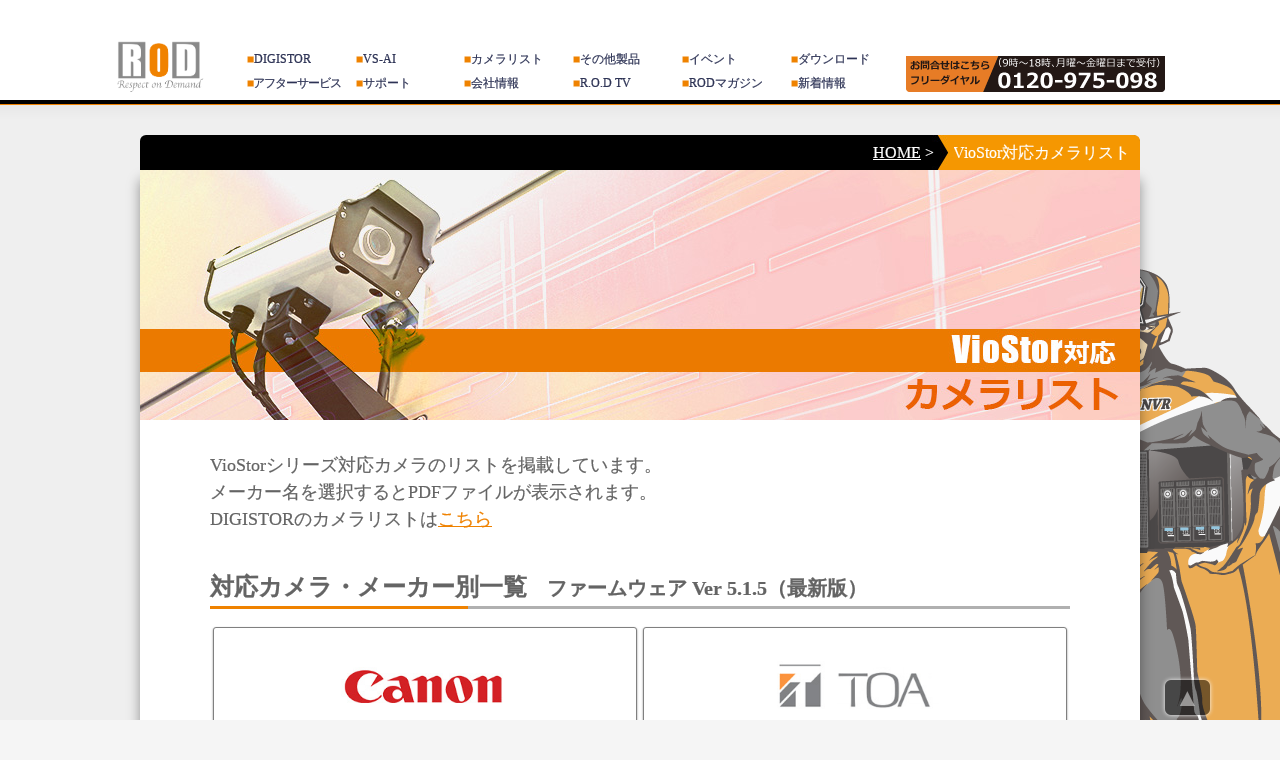

--- FILE ---
content_type: text/html
request_url: https://www.rodweb.co.jp/camlist/camlist-vs/index.html
body_size: 6761
content:
<!doctype html>
<html><!-- InstanceBegin template="/Templates/index.dwt" codeOutsideHTMLIsLocked="false" -->
<head>
<!-- Global site tag (gtag.js) - Google Analytics -->
<script async src="https://www.googletagmanager.com/gtag/js?id=UA-3679581-45"></script>
<script>
  window.dataLayer = window.dataLayer || [];
  function gtag(){dataLayer.push(arguments);}
  gtag('js', new Date());

  gtag('config', 'UA-3679581-45');
</script>
<meta charset="utf-8">
<meta name="Keywords" content="NVR,ネットワークカメラ,ネットワークレコーダー,防犯,サーマルカメラ,体温検知カメラ,ウイルス対策カメラ" />
<meta name="Description" content="ネットワークカメラ録画機器・NVRのことなら「R.O.D」へ！　スタンドアロンNVR「VioStor」他多数のセキュリティ関連製品を取り揃え、防犯意識の高いお客様のニーズに応えます。" />
<script src="https://ajax.googleapis.com/ajax/libs/jquery/1.8.1/jquery.min.js" type="text/javascript"></script>
<link href="../../css/reset.css" rel="stylesheet" type="text/css">
<link href="../../css/common.css" rel="stylesheet" type="text/css">
<link href="../../css/rod-style2112.css" rel="stylesheet" type="text/css">
<link href="../../js/css/flexslider.css" rel="stylesheet" type="text/css" />
<link href="../../js/css/mg-list.css" rel="stylesheet" type="text/css">
<link href="../../js/css/lightbox.css" rel="stylesheet" type="text/css">
<link href="../../js/css/lity.css" rel="stylesheet" type="text/css">
<!-- InstanceBeginEditable name="doctitle" -->
<title>VioStor対応カメラリスト｜R.O.D-NVR</title>
<script type="text/javascript" src="../../js/accordion.js"></script>
<!-- InstanceEndEditable -->
<script type="text/javascript" src="../../js/jquery.smoothScroll.js"></script>
<script type="text/javascript" src="../../js/mg-list.js"></script>
<script type="text/javascript" src="../../js/lightbox.js"></script>
<script type="text/javascript" src="../../js/lity.js"></script>
<script type="text/javascript" src="../../js/jquery.flexslider.js"></script>
<script type="text/javascript" charset="utf-8">
$(window).load(function() {
$('.flexslider').flexslider();
});
</script>
<!-- InstanceParam name="OptionalRegion1" type="boolean" value="false" -->
<!-- InstanceParam name="OptionalRegion2" type="boolean" value="false" -->
<!-- InstanceBeginEditable name="head" -->
<link href="../camlist-vs-style.css" rel="stylesheet" type="text/css">
<!-- InstanceEndEditable -->
<!-- InstanceParam name="OptionalRegion3" type="boolean" value="true" -->
<!--[if !IE]>
<script type="text/javascript" src="//webfonts.xserver.jp/js/xserver.js"></script>
<![endif]-->
<!-- InstanceParam name="Option-hd-bar" type="boolean" value="true" -->
<!-- InstanceParam name="koukoku" type="boolean" value="false" -->
<!-- InstanceParam name="OptionalRegion5" type="boolean" value="false" -->
</head>

<body id="rod">
<div id="main-box">
<div id="header">
<div class="header-in">
<div class="header-tel"><img src="../../img/hd-tel_bn.png" alt=""/></div>
<div class="hd-nav"> 
<div class="hd-nav-in">
<ul class="hd-nav-bt" id="nav">
<li class="nav-bt"><a href="../../products/digi/index.html" class="nav-bt1"><span class="rod-color1">■</span>DIGISTOR</a>
	<div class="Wrap"><div class="wrapInner"><div class="wrapInnerBox">
	<div class="nav-wrap-other">
<div class="navi-column3 mr2pa">
	<h3><span class="fcolor-option">■</span>NVR</h3>
	<p class="mt3px">・<a href="../../products/digi/index.html">DIGISTORシリーズ機能紹介</a></p>
	<p>・<a href="../../products/digi/ds-1102/index.html"><span class="nav-sub-t">FULL HD・H.265対応、1BAY・MAX4ch</span><br>DS-1102</a></p>
	<p>・<a href="../../products/digi/ds-2200uhd/index.html"><span class="nav-sub-t">4K・H.265対応、2BAY・MAX20ch</span><br>DS-2205 UHD</a></p>
	<p>・<a href="../../products/digi/ds-4100uhd/index.html"><span class="nav-sub-t">4K・H.265対応、4BAY・MAX49ch</span><br>DS-4120 UHD</a></p>
<!--	<p>・<a href="../products/digi/ds-1100pp/index.html"><span class="nav-sub-t">1BAY・MAX9ch、DVI-I/HDMI出力</span><br>DS-1105Pro+</a></p>-->
	<p>・<a href="../../products/digi/ds-16364-rmpp/index.html"><span class="nav-sub-t">16BAY・64ch、VGA/HDMI出力</span><br>DS-16364-RM Pro+</a></p>
	<p>・<a href="../../products/digi/mn-1100pp/index.html"><span class="nav-sub-t">1BAY・MAX16ch、制振レコーダー</span><br>MN-1105 Pro+</a></p>
	<p>・<a href="../../products/digi/ds-2100uhd/index.html"><span class="nav-sub-t">4K・H.265対応、2BAY・MAX20ch</span><br>DS-2105 UHD</a></p>
</div>
<div class="navi-column3 mr2pa">
	<h3><span class="fcolor-other">■</span>DIGISTOR関連製品</h3>
	<p>・<a href="../../products/other/other/cms/index.html"><span class="nav-sub-t">DIGISTOR/VioStor統合ソフトウェア</span><br>DS-CMS</a></p>
	<p class="mb5px">・<a href="../../products/other/other/dualeye3rd/index.html"><span class="nav-sub-t">ネットワーク・カメラ　モニタリング専用ユニット</span><br>Dual-Eye 3rd</a></p>
	<p>・<a href="../../products/digi/ids-t16000-rm/index.html"><span class="nav-sub-t">拡張用iSCSIサーバー</span><br>IDS-T16000-RM</a></p><br>
	<p>・<a href="../../products/digi/ss-7000-rm/index.html"><span class="nav-sub-t">ストリーミングサーバー</span><br>SS-7000-RM</a></p>
	<p>・<a href="../../products/digi/ds-gpio/index.html"><span class="nav-sub-t">DIGISTOR UHDシリーズオプション品</span><br>DS-GPIO</a></p>
</div>
<div class="navi-column3">
	<h3><span class="fcolor-housing">■</span>サポート</h3>
	<p>・<a href="../camlist-ds/index.html"><span class="nav-sub-t">DIGISTORシリーズ</span><br>対応カメラリスト</a></p><br>
	<p>・<a href="../../download/digistor-dl.html"><span class="nav-sub-t">DIGISTORシリーズ</span><br>各種ダウンロード</a></p>
	<p>・<a href="../../download/digistor-old-dl.html"><span class="nav-sub-t">DIGISTORシリーズ</span><br>各種ダウンロード（旧製品）</a></p>
</div>
	<div class="fl-cl"></div></div>
	</div></div></div>
</li>
<li class="nav-bt"><a href="../../products/viostor/index.html" class="nav-bt1"><span class="rod-color1">■</span>VioStor</a>
	<div class="Wrap"><div class="wrapInner"><div class="wrapInnerBox">
	<div class="nav-wrap-other">
<div class="navi-column3 mr2pa"><h3><span class="fcolor-housing">■</span>NVR</h3>
	<p class="mt3px">・<a href="../../products/viostor/index.html">VioStor Pro+シリーズ機能紹介</a></p>
	<p>・<a href="../../products/viostor/vs2200pp/index.html"><span class="nav-sub-t">2ベイ、4/8ch、HDMI出力</span><br>VioStor-2200 Pro+ シリーズ</a><span class="nav-sub-t">（在庫限り）</span></p>
	<p>・<a href="../../products/viostor/vs4100pp/index.html"><span class="nav-sub-t">4ベイ、16ch、HDMI出力</span><br>VioStor-4100 Pro+ シリーズ</a><span class="nav-sub-t">（販売終了）</span></p>
	<p>・<a href="../../products/viostor/vs8200pp/index.html"><span class="nav-sub-t">8ベイ、48ch、HDMI出力</span><br>VioStor-8200 Pro+ シリーズ</a><span class="nav-sub-t">（在庫限り）</span></p>
	<p>・<a href="../../products/viostor/vsuhd/index.html"><span class="nav-sub-t">4K対応</span><br>VioStor-UHD シリーズ</a></p>
	<p>・<a href="../../products/viostor/vsmini/index.html"><span class="nav-sub-t">耐熱仕様コンパクトタイプNVR</span><br>VioStor-mini08</a><span class="nav-sub-t">（在庫限り）</span></p>
</div>
<div class="navi-column3 mr2pa">
	<h3><span class="fcolor-other">■</span>VioStor関連製品</h3>
<!--	<p>・<a href="../products/other/other/vsmonitor/index.html"><span class="nav-sub-t">VioStor状態監視ツール</span><br>VS-Monitor</a></p><br>-->
	<p>・<a href="../../products/other/other/outdoor-vs/index.html"><span class="nav-sub-t">屋外設置対応監視システム</span><br>Outdoor-VioStor</a></p>
	<p>・<a href="../../products/other/other/vsback08/index.html"><span class="nav-sub-t">VioStor専用拡張ストレージ</span><br>VS-Back08</a></p>
	<p>・<a href="../../products/other/other/cms/index.html"><span class="nav-sub-t">DIGISTOR/VioStor統合ソフトウェア</span><br>DS-CMS</a></p>
</div>
<div class="navi-column3">
	<h3><span class="fcolor-housing">■</span>サポート</h3>
	<p>・<a href="index.html"><span class="nav-sub-t">VioStorシリーズ</span><br>対応カメラリスト</a></p><br>
	<p>・<a href="../../download/viostor-dl.html"><span class="nav-sub-t">VioStorシリーズ</span><br>各種ダウンロード</a></p><br>
	<p>・<a href="../../download/viostor-old-dl.html"><span class="nav-sub-t">VioStorシリーズ</span><br>各種ダウンロード（旧製品）</a></p>
</div>
	<div class="fl-cl"></div></div>
	</div></div></div>
</li>

<li class="nav-bt"><a href="../../products/vsai/index.html" class="nav-bt1"><span class="rod-color1">■</span>VS-AI</a>
	<div class="Wrap"><div class="wrapInner"><div class="wrapInnerBox">
	<div class="nav-wrap-other">
	<div class="navi-column3 mr2pa"><h3><span class="fcolor-housing">■</span>VS-AI</h3>
		<p>・<a href="../../products/vsai/vsai/index.html"><span class="nav-sub-t">AI検索装置</span><br>VS-AI</a></p><br>
	</div>
	<div class="navi-column3 mr2pa"><h3><span class="fcolor-housing">■</span>VS-AI+</h3>
		<p>・<a href="../../products/vsai/vsaip/index.html">VS-AI+シリーズ</a></p>
		<p>・<a href="../../products/vsai/vsaip/vsai-plus-face/index.html"><span class="nav-sub-t">顔認識機能特化型AI検索装置</span><br>VS-AI+Face</a></p>
	</div>
<div class="navi-column3">
	<h3><span class="fcolor-housing">■</span>サポート</h3>
	<p>・<a href="../../download/vsai-dl.html"><span class="nav-sub-t">VS-AIシリーズ</span><br>各種ダウンロード</a></p>
</div>
	<div class="fl-cl"></div></div>
	</div></div></div>
</li>


<li class="nav-bt"><a href="../camlist-ds/index.html" class="nav-bt1"><span class="rod-color1">■</span>対応カメラリスト</a>
	<div class="Wrap"><div class="wrapInner"><div class="wrapInnerBox">
	<div class="nav-wrap-support">
<div class="navi-column1"><h3>対応カメラリスト</h3></div>
<div class="navi-column3 mr2pa">
	<p class="mt3px">・<a href="../camlist-ds/index.html"><span class="nav-sub-t">DIGISTORシリーズ</span><br>対応カメラリスト</a></p>
</div>
<div class="navi-column3 mr2pa">
	<p>・<a href="index.html"><span class="nav-sub-t">VioStorシリーズ</span><br>対応カメラリスト</a></p>
</div>
<div class="navi-column3">
	<p>・<a href="../../download/other/dualeye3rd/index.html" target="_blank"><span class="nav-sub-t">Dual-Eye 3rd</span><br>対応カメラリスト</a></p>
	<p>・<a href="../../download/other/dualeye2nd/index.html" target="_blank"><span class="nav-sub-t">Dual-Eye 2nd</span><br>対応カメラリスト</a></p>
</div>
<div class="fl-cl"></div></div>
	</div></div></div>
</li>





<li class="nav-bt"><a href="../../products/other/index.html" class="nav-bt1"><span class="rod-color1">■</span>その他の製品</a>
<div class="Wrap"><div class="wrapInner"><div class="wrapInnerBox">
<div class="nav-wrap-other">
<div class="navi-column3 mr2pa"><h3><span class="fcolor-other">■</span>周辺機器 </h3>
	<p class="mb5px">・<a href="../../products/other/other/cms/index.html"><span class="nav-sub-t">DIGISTOR/VioStor統合システム</span><br>中央管理システム（CMS）</a></p>
	<p class="mb5px">・<a href="../../products/other/other/ups/index.html"><span class="nav-sub-t">DIGISTOR/VioStor専用常時インバータUPS</span><br>UPS510SS-R/UPS1010SS-R</a></p>
	<p class="mb5px">・<a href="../../products/other/other/temp-eye/index.html"><span class="nav-sub-t">体表面温度計測キューブ型サーマルカメラ</span><br>TEMP-EYEシステム</a></p>
	<p class="mb5px">・<a href="../../products/other/other/rm-series/index.html"><span class="nav-sub-t">液晶モニター</span><br>RM-9b/RM-19/VE185C1</a></p>
	<p class="mb5px">・<a href="../../products/other/other/outdoor-vs/index.html"><span class="nav-sub-t">屋外設置対応監視システム</span><br>Outdoor-VioStor</a></p>
	<p class="mb5px">・<a href="../../products/other/other/vsback08/index.html"><span class="nav-sub-t">VioStor専用拡張ストレージ</span><br>VS-Back08</a></p>
<!--	<p class="mb5px">・<a href="../products/other/other/vsmonitor/index.html"><span class="nav-sub-t">VioStor状態監視ツール</span><br>VS-Monitor</a></p><br>-->
	<p class="mb5px">・<a href="../../products/other/other/sticker/index.html"><span class="nav-sub-t">R.O.Dオリジナル</span><br>防犯ステッカー</a></p>
</div>
<div class="navi-column3 mr2pa"><h3><span class="fcolor-housing">■</span>ハウジング</h3>
<!--		<p class="mt3px mb5px">・<a href="../products/other/housing/rhx-100/index.html">RHL-W100W/RHL-T100W<br>RHL-W100B/RHL-T100B<br><span class="nav-sub-t">（販売終了）</span></a></p>-->
		<p class="mb5px">・<a href="../../products/other/housing/rhx14/index.html">RHW-14/14PoE / RHT-14/14PoE</a></p>
		<p class="mb5px">・<a href="../../products/other/housing/rhw1x/index.html">RHW-1x / RHW-1xH</a></p>
		<p class="mb5px">・<a href="../../products/other/housing/rhw2x/index.html">RHW-2x / RHW-2xH</a></p>
		<p class="mb5px">・<a href="../../products/other/housing/rhw49/index.html">RHW-49</a></p> 
</div>
<div class="navi-column3"><h3><span class="fcolor-option">■</span>オプション</h3>
	<p class="mt3px mb5px">・<a href="../../products/other/option/omron_ups/index.html">無停電電源装置（UPS）</a></p>
	<p class="mb5px">・<a href="../../products/other/option/denso-solution_zoned/index.html">レーザーセンサー見守りシステム</a></p>
	<p class="mb5px">・<a href="../../products/other/option/denso-solution_sot-ts100a/index.html">光無線通信システム</a></p>
	<p class="mb5px">・<a href="../../products/other/option/seiko-solutions_naviclock/index.html">小型SNTPサーバー</a></p>
	<p class="mb5px">・<a href="../../products/other/option/seiko-solutions_wireless-router/index.html">マルチキャリアLTE対応 IoTルーター</a></p>
	<p class="mb5px">・<a href="../../products/other/option/apresia_hub/index.html">スイッチングハブ・PoEスイッチングハブ・<br />メディアコンバーター</a></p>
	<p class="mb5px">・<a href="../../products/other/option/sun-denshi_tlcmodem/index.html">PoE対応TLCモデム</a></p>
	<p class="mb5px">・<a href="../../products/other/option/sun-denshi_dtb-timeserver/index.html">地上デジタル放送受信型タイムサーバー</a></p>
	<p class="mb5px">・<a href="../../products/other/option/toa_videoencoder/index.html">マルチビデオエンコーダー・ドライブユニット</a></p>
	<p class="mb5px">・<a href="../../products/other/option/axis_iomodule/index.html">ネットワークI/Oオーディオモジュール</a></p>
	<p class="mb5px">・<a href="../../products/other/option/srs_spd/index.html">情報通信機器保護用SPD</a></p>
	<p class="mb5px">・<a href="../../products/other/option/meikyo_rebooter/index.html">【リブーター】<br />死活監視機能付き電源制御装置</a></p>
	<p class="mb5px">・<a href="../../products/other/option/meikyo_pose_se10-8a7b1/index.html">接点コンバータ―</a></p>
	<p class="mb5px">・<a href="../../products/other/option/icom_lanbridge/index.html">ワイヤレス通信ユニット</a></p>
	<p class="mb5px">・<a href="../../products/other/option/icom_inter-building/index.html">ビル間通信ユニット</a></p>
	<p class="mb5px">・<a href="../../products/other/option/aiphone_ixsystem/index.html">IPネットワーク対応インターホン<br />IXシステム</a></p>
	<p class="mb5px">・<a href="../../products/other/option/orientbrains_explosionproof_rc360/index.html">耐圧防爆ドーム型ネットワークカメラ</a></p>
	<p class="mb5px">・<a href="../../products/other/option/orientbrains_explosionproof_xd5001p2m/index.html">耐圧防爆ネットワークカメラ</a></p>
	<p class="mb5px">・<a href="../../products/other/option/patlite_nh-fv/index.html">パトライト</a></p>
	<p class="mb5px">・<a href="../../products/other/option/audio-technica_poemic/index.html">PoE対応マイクロホンシステム</a></p>
	<p class="mb5px">・<a href="../../products/other/option/yamaha_yvc/index.html">ユニファイドコミュニケーション<br>スピーカーフォン</a></p>
	<p class="mb5px">・<a href="../../products/other/option/optex_ledfloodlight/index.html">屋外用LED投光器</a></p>
	<p class="mb5px">・<a href="../../products/other/option/hayami_displaysettool/index.html">ディスプレイ設置用取り付け金具</a></p>	
</div>
	<div class="fl-cl"></div></div>
	</div></div></div>
</li>

<li class="nav-bt"><a href="../../event/index.html" class="nav-bt1"><span class="rod-color1">■</span>イベント情報</a>
	<div class="Wrap"><div class="wrapInner"><div class="wrapInnerBox">
	<div class="nav-wrap-support">
<div class="navi-column1"><h3>イベント情報</h3></div>
<div class="navi-column3 mr5pa">
	<p class="mt3px">・<a href="../../event/vsc/index.html"><span class="nav-sub-t">ネットワーク関連製品展示イベント</span><br>VSC</a></p>
</div>
<div class="navi-column3 mr5pa">
	<p>・<a href="../../event/ipcc/index.html"><span class="nav-sub-t">IPカメラコンベンション</span><br>IPCC</a></p>
</div>
<div class="fl-cl"></div></div>
	</div></div></div>
</li>

<li class="nav-bt"><a href="../../download/index.html" class="nav-bt1"><span class="rod-color1">■</span>ダウンロード</a>
</li>


<li class="nav-bt"><a href="./" class="nav-bt1"><span class="rod-color1">■</span>アフターサービス</a>
<div class="Wrap"><div class="wrapInner"><div class="wrapInnerBox">

<div class="nav-wrap-support">
<div class="navi-column1"><h3>アフターサービス</h3></div>
<div class="navi-column3 mr5pa">
	<h3><span class="fcolor-option">■</span>修理依頼</h3>
	<p class="mb20px">・<a href="../../support/afterservice.html">アフターサービス規定</a><br>
	</p><p class="nav-notes">※アフターサービスをお申込みいただく前に、必ずご一読ください。</p>
	<p class="mb20px">・<a href="../../support/discontinued.html"><span class="link-red">販売終了・修理サポート終了機種、<br>および終了予定機種一覧</span></a>　</p>
	<p class="mb20px">・<a href="/img/supportlist220302.pdf"><span class="link-red">販売終了、及び修理サポート終了予定一覧表〈PDF〉<br>（VioStor Pro+シリーズ／DS-1105 Pro+）</span></a>　</p>
	<p class="mb20px">・<a href="../../download/support/Repair_request_form.pdf" target="_blank">修理依頼票</a><br>
	</p><p class="nav-notes">※Microsoft Edgeでは、ブラウザ上から文字入力を行うことができません。
Edgeをご利用のお客様は、PDFをダウンロードの上、Adobe Acrobat Reader上にて文字入力を行ってください。</p>
</div>
<div class="navi-column3 mr5pa">
	<h3><span class="fcolor-option">■</span>あんしんパック</h3>
	<p class="mb20px">・<a href="../../download/support/anshin5_Terms.pdf" target="_blank">ご利用規約</a>　</p>
</div>

<div class="fl-cl"></div></div>
</div></div></div>
</li>

<li class="nav-bt"><a href="../../support/index.html" class="nav-bt1"><span class="rod-color1">■</span>サポート</a>
<div class="Wrap"><div class="wrapInner"><div class="wrapInnerBox">

<div class="nav-wrap-support">
<div class="navi-column1"><h3>サポート</h3></div>
<!--
<div class="navi-column3 mr5pa">
	<h3><span class="fcolor-option">■</span>よくあるご質問</h3>
	<p class="mt3px mb5px">・<a href="../support/faq/digistor.html">DIGISTORに関するFAQ</a></p>
	<p class="mb5px">・<a href="../support/faq/viostor.html">Viostorに関するFAQ</a></p>
	<p class="mb5px">・<a href="../support/faq/camera.html">カメラに関するFAQ</a></p>
	<p class="mb5px">・<a href="../support/faq/housing.html">ハウジングに関するFAQ</a></p>
	<p class="mb5px">・<a href="../support/faq/other.html">その他の製品に関するFAQ</a></p>
	<p class="mb20px">・<a href="../support/faq/option.html">オプションに関するFAQ</a></p>
</div>
-->
<div class="navi-column3 mr2pa">
	<h3><span class="fcolor-option">■</span>サポートについて</h3>
	<p class="mt3px mb5px">・<a href="../../support/index.html">R.O.Dサポートサービス</a>　</p>
	<h3><span class="fcolor-option">■</span>ダウンロード</h3>
	<p class="mb5px">・<a href="../../download/index.html">各種ダウンロード</a></p>
</div>

<div class="navi-column3 mr2pa">
	<h3><span class="fcolor-option">■</span>DDNSサービス「ipcam.jp」</h3>
	<p class="mt3px mb5px">・<a href="../../inquiry/ipcam/index.html"><span class="nav-sub-t">DDNSサービス「ipcam.jp」</span><br>お申し込み</a></p>
	<p class="mb20px">・<a href="../../download/etc/index.html" target="_blank"><span class="nav-sub-t">DDNSサービス「ipcam.jp」</span><br>ユーザーマニュアル</a></p>
	<h3><span class="fcolor-option">■</span>問い合わせ</h3>
	<p class="mb20px">・<a href="../../inquiry/mailform/index.html">システムや取り扱い製品に関しての<br>お問い合わせ</a></p>
</div>

<div class="navi-column3">
	<h3><span class="fcolor-option">■</span>その他</h3>
	<p class="mt3px mb5px">・<a href="../../mailmagazine/index.html">メールマガジン登録・解除</a></p>
</div>

<div class="fl-cl"></div></div>
</div></div></div>
</li>

<li class="nav-bt"><a href="../../company/index.html" class="nav-bt1"><span class="rod-color1">■</span>会社情報</a>
	<div class="Wrap"><div class="wrapInner"><div class="wrapInnerBox">
	<div class="nav-wrap-support">
<div class="navi-column1"><h3>会社情報</h3></div>
<div class="navi-column3 mr5pa">
	<p class="mt3px">・<a href="../../company/index.html">会社概要</a></p>
</div>
<div class="navi-column3 mr5pa">
	<p>・<a href="../../company/history.html">R.O.Dの歩み</a></p>
</div>
<div class="navi-column3">
	<p>・<a href="../../company/privacypolicy.html">プライバシーポリシー</a></p>
</div>
<div class="fl-cl"></div></div>
	</div></div></div>
</li>

</ul>
</div></div>
<div class="hd-logo"><h1><a href="../../index.html"><img src="../../img/rod-top-logo.png" width="108" height="69" alt=""/></a></h1></div>

</div>

<div class="com-hd-bar"></div>

</div>
<div id="bg01">
  <div id="container">
		
<div id="container-n"><!-- InstanceBeginEditable name="EditRegion1" -->
<div class="article-box">
<!--bd-->
<div class="bd-list">
	<div class="bd-list-now">VioStor対応カメラリスト</div>
	<div class="bd-list-root"><a href="../../index.html">HOME</a> &gt;</div>
	<div class="fl-cl"></div>
</div>
<!--bd-->

<div class="com-bg">
<div class="com-hd">
	<h2><img src="img/camlist-vs_hd.jpg" alt="カメラリスト"/></h2>
</div>

<div class="contents-box">
<div class="com-text">VioStorシリーズ対応カメラのリストを掲載しています。<br>
	メーカー名を選択するとPDFファイルが表示されます。<br>
DIGISTORのカメラリストは<a href="../camlist-ds/index.html">こちら</a></div>
<br>

	<h3>対応カメラ・メーカー別一覧<span class="f-small">　ファームウェア Ver 5.1.5（最新版）</span></h3>
<ul class="column-camlist-pu">
<li><a href="camlist515/VS_fw515_cameralist_canon.pdf" target="_blank"><img src="../logo-img/canon_l.jpg" alt="canon" width="180" height="87"  border="0" /><br>canon</a></li>
<li><a href="camlist515/VS_fw515_cameralist_toa.pdf" target="_blank"><img src="../logo-img/toa_l.jpg" alt="TOA" width="180" height="87"  border="0" /><br>TOA</a></li>
<li><a href="camlist515/VS_fw515_cameralist_vivotek211022.pdf" target="_blank"><img src="../logo-img/vivotek_l-2110.jpg" alt="VIVOTEK" width="180" height="87"  border="0" /><br>VIVOTEK</a></li>
<li><a href="camlist515/VS_fw515_cameralist_panasonic.pdf" target="_blank"><img src="../logo-img/panasonic_l.jpg" alt="Panasonic" width="180" height="87" border="0" /><br>Panasonic</a></li>
</ul>
<dl class="accordion">
	<dt class="cam-list-accordion"><h5>上記以外のメーカーについてはこちらをご確認ください。</h5></dt>
<dd>
<ul class="column-camlist">
<!--0-9-->
<!--A-->
<li><a href="camlist515/VS_fw515_cameralist_aiphone.pdf" target="_blank"><img src="../logo-img/aiphone.jpg" alt="アイホン" /><br>アイホン</a></li>
<li><a href="camlist515/VS_fw515_cameralist_axis.pdf" target="_blank">	<img src="../logo-img/axis.jpg" alt="AXIS" /><br>AXIS</a></li>
<!--B-->
<!--C-->
<!--D-->
<!--E-->
<!--F-->
<!--G-->
<!--H-->
<!--I-->
<!--J-->
<li><a href="camlist515/VS_fw515_cameralist_jvc.pdf" target="_blank"><img src="../logo-img/jvc.jpg" alt="JVC" /><br>JVC</a></li>
<!--K-->
<!--L-->
<!--M-->
<li><a href="camlist515/VS_fw515_cameralist_mikami.pdf" target="_blank"><img src="../logo-img/mikami.jpg" alt="MIKAMI" /><br>MIKAMI</a></li>
<!--N-->
<!--O-->
<!--P-->
<!--Q-->
<!--R-->
<!--S-->
<li><a href="camlist515/VS_fw515_cameralist_sony.pdf" target="_blank">	<img src="../logo-img/sony.jpg" alt="SONY" /><br>SONY</a></li>
<!--T-->
<li><a href="camlist515/VS_fw515_cameralist_toshiba.pdf" target="_blank"><img src="../logo-img/toshiba.jpg" alt="TOSHIBA" /><br>TOSHIBA</a></li>
<!--U-->
<!--V-->
<!--W-->
<!--X-->
<!--Y-->
<!--Z-->
</ul>


</dd>
</dl>
<div class="column-box">
<a href="camlist515/VS_fw515_cameralist_all211022.pdf" target="_blank" class="column1-tx">対応カメラ・全メーカー一覧（PDF：5.42MB）</a>
</div>
<br><br>


<h3>プロトコル別一覧　ver4.2.0</h3>
<ul class="column-camlist-pu">
		<li><a href="backnumber/vs_camlist_onvif.pdf" target="_blank"><img src="../logo-img/onvif.jpg" alt="ONVIF" /></a></li>
		<li><a href="backnumber/vs_camlist_psia.pdf" target="_blank"><img src="../logo-img/psia.jpg" alt="PSIA" /></a></li>
</ul><br>

<h3>旧バージョンのカメラリスト</h3>
<div class="dlc-ot-box">
<dl class="accordion">
<dt class="cam-list-accordion">
    <h5>旧バージョンのカメラリストについてはこちらをご確認ください。</h5></dt>

<dd>

	<div class="dlc-box"><div class="dlc-box-dt">
		<ul>
			<li class="dlc-box-in"><div class="columnbox"><div class="dlc-title-box">
				<div class="dlc-title">Ver5.1.3</div>
				<div class="dlc-detail">PDF:3.94MB</div></div>
				<div class="dlc-bt"><a href="camlist513/vs-camlist513-200106.pdf" target="_blank">Download</a></div></div></li>
			<li class="dlc-box-in"><div class="columnbox"><div class="dlc-title-box">
				<div class="dlc-title">Ver5.1.1</div>
				<div class="dlc-detail">PDF:3.98MB</div></div>
				<div class="dlc-bt"><a href="camlist511+/vs-camlist511-190627.pdf" target="_blank">Download</a></div></div></li>
			<li class="dlc-box-in"><div class="columnbox"><div class="dlc-title-box">
				<div class="dlc-title">Ver5.1.0-3</div>
				<div class="dlc-detail">PDF:3.4MB</div></div>
				<div class="dlc-bt"><a href="backnumber/viostor_camlist_ver510-3.pdf" target="_blank">Download</a></div></div></li>
			<li class="dlc-box-in"><div class="columnbox"><div class="dlc-title-box">
				<div class="dlc-title">Ver5.1.0-2</div>
				<div class="dlc-detail">PDF:3.0MB</div></div>
				<div class="dlc-bt"><a href="backnumber/viostor_camlist_ver510-2.pdf" target="_blank">Download</a></div></div></li>	
			<li class="dlc-box-in"><div class="columnbox"><div class="dlc-title-box">
				<div class="dlc-title">Ver5.1.0</div>
				<div class="dlc-detail">PDF:2.95MB</div></div>
				<div class="dlc-bt"><a href="backnumber/viostor_camlist_ver510.pdf" target="_blank">Download</a></div></div></li>	
			<li class="dlc-box-in"><div class="columnbox"><div class="dlc-title-box">
				<div class="dlc-title">Ver5.0.3</div>
				<div class="dlc-detail">PDF:2.3MB</div></div>
				<div class="dlc-bt"><a href="backnumber/viostor_camlist_ver503.pdf" target="_blank">Download</a></div></div></li>	
			<li class="dlc-box-in"><div class="columnbox"><div class="dlc-title-box">
				<div class="dlc-title">Ver5.0.1</div>
				<div class="dlc-detail">PDF:2.45MB</div></div>
				<div class="dlc-bt"><a href="backnumber/viostor_camlist_ver501.pdf" target="_blank">Download</a></div></div></li>	
			<li class="dlc-box-in"><div class="columnbox"><div class="dlc-title-box">
				<div class="dlc-title">Ver4.2.0</div>
				<div class="dlc-detail">PDF:1.9MB</div></div>
				<div class="dlc-bt"><a href="backnumber/viostor_camlist_ver420.pdf" target="_blank">Download</a></div></div></li>	
			<li class="dlc-box-in"><div class="columnbox"><div class="dlc-title-box">
				<div class="dlc-title">Ver4.1.1</div>
				<div class="dlc-detail">PDF:1.98MB</div></div>
				<div class="dlc-bt"><a href="backnumber/viostor_camlist_ver411.pdf" target="_blank">Download</a></div></div></li>	
			<li class="dlc-box-in"><div class="columnbox"><div class="dlc-title-box">
				<div class="dlc-title">Ver4.0.3</div>
				<div class="dlc-detail">PDF:1.58MB</div></div>
				<div class="dlc-bt"><a href="backnumber/viostor_camlist_ver403.pdf" target="_blank">Download</a></div></div></li>	
			<li class="dlc-box-in"><div class="columnbox"><div class="dlc-title-box">
				<div class="dlc-title">Ver4.0.2</div>
				<div class="dlc-detail">PDF:549KB</div></div>
				<div class="dlc-bt"><a href="backnumber/viostor_camlist_ver402.pdf" target="_blank">Download</a></div></div></li>	
			<li class="dlc-box-in"><div class="columnbox"><div class="dlc-title-box">
				<div class="dlc-title">Ver4.0.0</div>
				<div class="dlc-detail">PDF:513KB</div></div>
				<div class="dlc-bt"><a href="backnumber/viostor_camlist_ver400.pdf" target="_blank">Download</a></div></div></li>	
			<li class="dlc-box-in"><div class="columnbox"><div class="dlc-title-box">
				<div class="dlc-title">Ver3.6.1</div>
				<div class="dlc-detail">PDF:10.1MB</div></div>
				<div class="dlc-bt"><a href="backnumber/viostor_camlist_ver361.pdf" target="_blank">Download</a></div></div></li>	
			<li class="dlc-box-in"><div class="columnbox"><div class="dlc-title-box">
				<div class="dlc-title">Ver3.6.0</div>
				<div class="dlc-detail">PDF:426KB</div></div>
				<div class="dlc-bt"><a href="backnumber/viostor_camlist_ver360.pdf" target="_blank">Download</a></div></div></li>	
			<li class="dlc-box-in"><div class="columnbox"><div class="dlc-title-box">
				<div class="dlc-title">Ver3.5.2</div>
				<div class="dlc-detail">PDF:1.6MB</div></div>
				<div class="dlc-bt"><a href="backnumber/viostor_camlist_ver352.pdf" target="_blank">Download</a></div></div></li>	
			<li class="dlc-box-in"><div class="columnbox"><div class="dlc-title-box">
				<div class="dlc-title">Ver3.5.0</div>
				<div class="dlc-detail">PDF:3.6MB</div></div>
				<div class="dlc-bt"><a href="backnumber/viostor_camlist_ver350.pdf" target="_blank">Download</a></div></div></li>	
			<li class="dlc-box-in"><div class="columnbox"><div class="dlc-title-box">
				<div class="dlc-title">Ver3.3.0</div>
				<div class="dlc-detail">PDF:2.4MB</div></div>
				<div class="dlc-bt"><a href="backnumber/viostor_camlist_ver330.pdf" target="_blank">Download</a></div></div></li>	

		</ul>
	</div></div>
</dd></dl>
</div>	
	
</div>

</div>
</div>
<!-- InstanceEndEditable -->
	<div class="to-top-pc"> <a href="#rod">▲</a></div>
</div>
	</div>
</div>
<div id="rod-ft">
			<div id="footer2">
				<p class="link"><a href="../../index.html">HOME</a>｜<a href="../../company/index.html">会社概要</a>｜<a href="../../company/privacypolicy.html">プライバシーポリシー</a>｜<a href="https://www.facebook.com/nvrROD" target="_blank">facebook</a></p>
				<p class="al-l">R.O.D Co.,Ltd All Rights Reserved.</p>
				<div class="fl-cl"></div>
				<!--footer-->
			</div>
</div>
</div>
</body>
<!-- InstanceEnd --></html>


--- FILE ---
content_type: text/css
request_url: https://www.rodweb.co.jp/css/reset.css
body_size: 726
content:
/**
 * Eric Meyer's Reset CSS v2.0 (http://meyerweb.com/eric/tools/css/reset/)
 * http://cssreset.com
 */
html {
	overflow-y:scroll;
}
html, body, div, span, applet, object,
h1, h2, h3, h4, h5, h6, p, blockquote, pre,
a, abbr, acronym, address, big, cite, code,
del, dfn, em, img, ins, kbd, q, s, samp,
small, strike, strong, sub, tt, var,
b, u, i, center,
dl, dt, dd, ol, ul, li,
fieldset, form, label, legend,
table, caption, tbody, tfoot, thead, tr, th, td,
article, aside, canvas, details, embed,
figure, figcaption, footer, header, hgroup,
menu, nav, output, ruby, section, summary,
time, mark, audio, video {
    padding: 0;
    margin-top: auto;
    margin-right: auto;
    margin-left: auto;
    margin-bottom: auto;
    font-size: 100%;
    vertical-align: baseline;
    background-position: 0% 100%;
    border-collapse: collapse;
    width: auto;
}
/* HTML5 display-role reset for older browsers */
article, aside, details, figcaption, figure,
footer, header, hgroup, menu, nav, section {
	display: block;
}
body {
	line-height: 1;
	font-family:'TBUDGothic R',"Hiragino Sans", "Hiragino Kaku Gothic ProN", Meiryo, "sans-serif";
	-webkit-text-stroke: 0.2px ;

}
ol, ul {
    list-style: none;
}
blockquote, q {
	quotes: none;
}
blockquote:before, blockquote:after,
q:before, q:after {
	content: '';
	content: none;
}
img {
	vertical-align: bottom;
}
*,
*::before,
*::after {
-webkit-box-sizing: border-box;
	box-sizing: border-box;
}


--- FILE ---
content_type: text/css
request_url: https://www.rodweb.co.jp/css/common.css
body_size: 2159
content:
@charset "utf-8";
a:link{
	color: rgba(239,130,0,1.00);
	}
a:visited{
	color: rgba(239,130,0,1.00);
	}
a:hover{
	color: rgba(89,180,255,1.00);
	}
.fbold {
	font-family:'TBUDGothic E';
}
.fnomal {
	font-weight: normal;
}
.ff-min {
	font-family:'Ryumin Regular KL',Georgia,游明朝,'Yu Mincho',YuMincho,'Hiragino Mincho ProN',HGS明朝E,メイリオ,Meiryo,serif;
	}
.ff-min-b {
	font-family: Ryumin Bold KL,Georgia,游明朝,'Yu Mincho',YuMincho,'Hiragino Mincho ProN',HGS明朝E,メイリオ,Meiryo,serif;
	}
.mg10pt{
	margin:10pt;
}
.mg20pt{
	margin:20pt;
}
.mg3px{
	margin:3px;
}
.mg5px{
	margin:5px;
}
.mg10px{
	margin:10px;
}
.mg15px{
	margin:15px;
}
.mg20px{
	margin:20px;
}
.mg30px{
	margin:30px;
}
.mg40px{
	margin:40px;
}
.ms-at {
	margin-left: auto;
	margin-right: auto;
}
.ms10pt {
	margin-left: 10pt;
	margin-right: 10pt;
}
.ms20pt {
	margin-left: 20pt;
	margin-right: 20pt;
}
.ms30pt {
	margin-left: 30pt;
	margin-right: 30pt;
}
.ms5px {
	margin-left: 5px;
	margin-right: 5px;
}
.ms10px {
	margin-left: 10px;
	margin-right: 10px;
}
.ms20px {
	margin-left: 20px;
	margin-right: 20px;
}
.ms30px {
	margin-left: 30px;
	margin-right: 30px;
}
.ms40px {
	margin-left:40px;
	margin-right: 40px;
}
.ms60px {
	margin-left: 60px;
	margin-right: 60px;
}
.ms1pa {
	margin-left: 1%;
	margin-right: 1%;
}
.ms2pa {
	margin-left: 2%;
	margin-right: 2%;
}
.ms3pa {
	margin-left: 3%;
	margin-right: 3%;
}
.ms5pa {
	margin-left: 5%;
	margin-right: 5%;
}
.ms10pa {
	margin-left: 10%;
	margin-right: 10%;
}
.ms20pa {
	margin-left: 20%;
	margin-right: 20%;
}
.ms30pa {
	margin-left: 30%;
	margin-right: 30%;
}
.ms40pa {
	margin-left:40%;
	margin-right: 40%;
}
.ms60pa {
	margin-left: 60%;
	margin-right: 60%;
}
.mt05em {
	margin-top: 0.5em;
}
.mb05em {
	margin-bottom: 0.5em;
}
.mb1em {
	margin-bottom: 1em;
}
.mb2em {
	margin-bottom: 2em;
}
.mt1em {
	margin-top: 1em;
}
.mt2em {
	margin-top: 2em;
}
.pb1em {
	padding-bottom: 1em;
}
.pb2em {
	padding-bottom: 2em;
}
.pb4em {
	padding-bottom: 4em;
}
.pt05em {
	padding-top: 0.5em;
}
.pt1em {
	padding-top: 1em;
}
.pt2em {
	padding-top: 2em;
}
.mr10pa {
	margin-right: 10%;
}
.pd3px{
	padding:3px;
}
.pd5px{
	padding:5px;
}
.pd10px{
	padding:10px;
}
.pd20px{
	padding:20px;
}
.mt3px{
	margin-top:3px;
}
.mt5px{
	margin-top:5px;
}
.mt10px{
	margin-top: 10px;
}
.mt15px{
	margin-top:15px;
}
.mt20px{
	margin-top:20px;
}
.mt30px{
	margin-top:30px;
}
.mt40px{
	margin-top:40px;
}
.mb3px{
	margin-bottom:3px;
}
.mb5px{
	margin-bottom:5px;
}
.mb10px{
	margin-bottom: 10px;
}
.mb15px{
	margin-bottom:15px;
}
.mb20px{
	margin-bottom:20px;
}
.mb30px{
	margin-bottom:30px;
}
.mb40px{
	margin-bottom:40px;
}
.mb60px{
	margin-bottom:60px;
}
.ml1em{
	margin-left:1em;
}
.ml2em{
	margin-left: 2em;
}
.ml3px{
	margin-left:3px;
}
.ml5px{
	margin-left:5px;
}
.ml10px{
	margin-left:10px;
}
.ml15px{
	margin-left:15px;
}
.ml20px{
	margin-left:20px;
}
.ml30px{
	margin-left:30px;
}
.ml50px{
	margin-left:50px;
}
.ml60px{
	margin-left:60px;
}
.mr1pa{
	margin-right:1%;
}
.mr2pa{
	margin-right:2%;
}
.mr5pa{
	margin-right:5%;
}
.mr3px{
	margin-right:3px;
}
.mr5px{
	margin-right:5px;
}
.mr6px{
	margin-right:6px;
}
.mr7px{
	margin-right:7px;
}
.mr10px{
	margin-right:10px;
}
.mr15px{
	margin-right:15px;
}
.mr20px{
	margin-right:20px;
}
.mr30px{
	margin-right:30px;
}
.mr60px{
	margin-right:60px;
}
.ps1pa{
	padding-left:1%;
	padding-right:1%;
}
.ps2pa{
	padding-left:2%;
	padding-right:2%;
}
.ps5pa{
	padding-left:5%;
	padding-right:5%;
}


.pt3px{
	padding-top:3px;
}
.pt5px{
	padding-top:5px;
}
.pt10px{
	padding-top:10px;
}
.pt20px{
	padding-top:20px;
}
.pt30px{
	padding-top:30px;
}
.pt50px{
	padding-top:50px;
}
.pb3px{
	padding-bottom:3px;
}
.pb5px{
	padding-bottom:5px;
}
.pb10px{
	padding-bottom:10px;
}
.pb20px{
	padding-bottom:20px;
}
.pb30px{
	padding-bottom:30px;
}
.pb40px{
	padding-bottom:40px;
}
.pb60px{
	padding-bottom:60px;
}
.pl1em{
	padding-left:1em;
}
.pl2em{
	padding-left:2em;
}
.pl3px{
	padding-left:3px;
}
.pl5px{
	padding-left:5px;
}
.pl10px{
	padding-left:10px;
}
.pl20px{
	padding-left:20px;
}
.pl30px{
	padding-left:30px;
}
.pl50px{
	padding-left:50px;
}
.pr3px{
	padding-right:3px;
}
.pr5px{
	padding-right:5px;
}
.pr10px{
	padding-right:10px;
}
.pr20px{
	padding-right:20px;
}
.pr30px{
	padding-right:30px;
}
.ps5px{
	padding-right:5px;
	padding-left:5px;
}
.al-c {
	text-align: center;
}
.al-r {
	text-align: right;
}
.al-l {
	text-align: left;
}
.al-j {
	text-align: justify;
	text-justify: inter-ideograph;	
}

.va-m {
	vertical-align:middle;
}
.fl-r {
	float: right;
}
.fl-l {
	float: left;
}
.fcolor-red{
	color: #E52A00;
}
.fcolor-white{
	color:#ffffff;
}
.fcolor-black{
	color:#000000;
}
.fcolor-blue{
	color:#0000ff;
}
.fcolor-orange{
	color: #f48021;
}
.fcolor-lblue {
	color: #3399FF;
}
.fcolor-pink {
	color: #e95383;
}
.lh3 {
	line-height: 3em;
}
.lh24 {
	line-height: 2.4em;
}
.lh2 {
	line-height: 2em;
}
.lh18 {
	line-height: 1.8em;
}
.lh15 {
	line-height: 1.5em;
}
.lh13 {
	line-height: 1.3em;
}
.lh11 {
	line-height: 1.1em;
}
.w20pa {
	width: 19%;
}
.w30pa {
	width: 29%;
}
.w40pa {
	width: 39%;
}
.w50pa {
	width: 49%;
}
.w60pa {
	width: 59%;
}
.w70pa {
	width: 69%;
}
.w80pa {
	width: 79%;
}
.w90pa {
	width: 89%;
}

.fl-cl {
	clear: both;
}
img {
	border: none;
	max-width: 100%;
	}
a:hover img {
	opacity: 0.5 ;
	filter: alpha(opacity=50) ;	/* Ie用 */
}
.to-top {
	text-align: right;
	margin-bottom: 30px;
}
.to-top a:hover {
	background-color: rgba(255,182,63,0.50);
}
.to-top a {
	text-decoration: none;
	color: rgba(255,255,255,1.00);
	background-color: rgba(255,182,63,1.00);
	font-size: 10pt;
	padding-top: 3px;
	padding-right: 10px;
	padding-bottom: 3px;
	padding-left: 10px;
	border-radius: 6px;
	display: inline;
	width: 8em;
}
.bd-b1px {
	border-bottom: 1px solid #000000;
}
.bdrd5px-sh {
	border-radius: 5px;
	-webkit-box-shadow: 0px 0px 5px #888888;
	box-shadow: 0px 0px 5px #888888;
}
.bdrd3px {
	border-radius: 3px;
}
.bdrd5px {
	border-radius: 5px;
}
.bdrd8px {
	border-radius: 8px;
}
.bdrd10px {
	border-radius: 10px;
}
.top_news img {
	margin-top: 5px;
	margin-right: 5px;
	margin-bottom: 5px;
	margin-left: 5px;
}
.list-disk dt {
	font-weight: bold;
}
.list-disk dd {
	margin-left: 5pt;
	margin-bottom: 20px;
}

.list-disk-ul li {
	line-height: 1.2em;
	margin-bottom: 5px;
}
.shd-5px {
	-webkit-box-shadow: 0px 0px 5px #333333;
	box-shadow: 0px 0px 5px #333333;
}
.shd-8px
{
	-webkit-box-shadow: 4px 4px 8px #888888;
	box-shadow: 4px 4px 8px #888888;
}

.bg-white {
	background-color: rgba(255,255,255,1.00);
}
.ms-au {
	margin-left: auto;
	margin-right: auto;
}
.nw {
	white-space: nowrap;
}
.f-large {
	font-size: larger;
	font-weight: bold;
	
}
.f-small {
	font-size: smaller;
}
sup {
	font-size: x-small;
}
.cld-form {
	border-radius: 3px;
	border: 1px solid #BBBBBB;
	padding-left: 1%;
	padding-top: 1%;
	padding-right: 1%;
	padding-bottom: 1%;
}
.alp-100 {
	opacity: 1 !important;
	filter: alpha(opacity=100) !important;	/* Ie用 */
}
.alp-50 {
	opacity: 0.5 !important;
	filter: alpha(opacity=50) !important;	/* Ie用 */
}
.mg0px {
	margin-top: 0px;
	margin-right: 0px;
	margin-bottom: 0px;
	margin-left: 0px;
}
.ind1 {
	text-indent: 1em;

}
.ind-1 {
	text-indent: -1em;
}
.bd-b {
	border-bottom: 1px solid #000000;
}
.block-bt {
	display: block;
}
.bd-b-dash {
	border-bottom: 1px dashed #000000;
	margin-bottom: 0.5em;
	padding-bottom: 0.5em;
}
.bgcolor-lgray {
	background-color: #EFEFEF;
}
.bg-red {
	background-color: #FC220B;
}
.lh12pt {
	line-height: 15pt;
}
.slno {
	font-size: 10pt;
	line-height: 1.2;
	background-color: #CEB6E8;
	padding-left: 5px;
	padding-right: 5px;
	text-align: right;
}
.pb1en {
	padding-bottom: 1em;
}
.ml0 {
	margin-left: 0px;
}
.ms25px {
	margin-left: 25px;
	margin-right: 25px;
}
.font-ol {
	text-decoration: line-through;
}
.fcolor-green {
	color: rgba(102,204,204,1.00);
}
.f14px {
	font-size: 14px;
}
.ind1em {
	padding-left: 1em;
	text-indent: -1em;
}
.font-df {
	text-decoration: none;
	font-weight: normal;
	color: rgba(0,0,0,1.00);
}
.sent-block {
	display: inline-block;
}
.notes {
	padding-left: 1em;
	text-indent: -1em;
	font-size: small;
	line-height: 130%;
	margin-top: 2px;
	margin-bottom: 2px;
}
.notes-nm {
	padding-left: 1em;
	text-indent: -1em;
	font-size: small;
	line-height: 130%;
}
.up-txt {
    font-size: x-small;
    padding-top: 0px;
    display: table-cell;
    vertical-align: top;
}
.f12px {
	font-size: 12px;
}
.w10pa {
	width: 9%;
}
.sentence {
	display: inline-block;
}
.f11px {
    font-size: 11px;
}
.f10px {
    font-size: 10px;
}
.fcolor-gray {
    color: rgba(128,128,128,1.00);
}
.link-red {
    color: rgba(255,0,4,1.00);
}
.link-red:hover {
    color: rgba(239,130,0,1.00);
}


--- FILE ---
content_type: text/css
request_url: https://www.rodweb.co.jp/css/rod-style2112.css
body_size: 3302
content:
@charset "utf-8";




body {
	color: rgba(100,100,100,1.00);
}
.rod-color1 {
	color: #EF8200;
}
.hd-logo img {
	width: 6.5em;
	height: auto;
}
.hd-nav {
	width: 88%;
    margin-top: 50px;
    text-align: right;
    margin-bottom: 20px;
    margin-right: 0px;
    position: absolute;
    top: 0px;
    right: 0px;
	display: flex;
	flex-flow: row wrap;
	align-items: center;
	gap: 2%;
}
.hd-nav-bt li {
    list-style-type: none;
}
.hd-nav-bt li .nav-bt1 {
    text-decoration: none;
    color: rgba(45,51,85,1.00);
    width: auto;
    line-height: 1;
    margin-bottom: 0px;
    padding-left: 2px;
    padding-right: 2px;
    font-size: 10px;
}
.hd-nav-bt li .nav-bt1:hover {
    color: rgba(203,203,203,1.00);

}
.bd-list {
	text-align: right;
	line-height: 200%;
	font-size: 16px;
	background-color: rgba(0,0,0,1.00);
	border-top-right-radius: 8px;
	border-top-left-radius: 6px;
	height: 35px;
}

.bd-list a:link {
	color: #FFFFFF;
}
.bd-list a:visited {
	color: #FFFFFF;
}
.hd-nav .navBlock {
	display: block;
	margin-bottom: 8px;
}

.hd-nav .navBlock ol {
	display: grid;
	grid-template-columns: repeat(6, 1fr);
}

.hd-nav .navBlock ol li {
	margin: 0;
	text-align: left;
}

#container {
	width: 960px;
	margin-left: auto;
	margin-right: auto;
	border-radius: 35px;
	margin-bottom: 20px;
	margin-top: 30px;
}
#container-n {
    position: relative;
    width: 100%;

}
.hd-line {
	background-color: #18B6CC;
	color: #FFFFFF;
	font-size: 14px;
	padding-top: 3px;
	padding-bottom: 3px;
	text-align: center;
}
#rod-ft {
    padding-top: 3px;
    padding-bottom: 3px;
    background-color: rgba(0,0,0,1.00);
    color: rgba(255,255,255,1.00);
    text-align: left;
    font-size: 12px;
    line-height: 3;
    z-index: 1000;
    width: 100%;
    margin-left: 0px;
    margin-right: 0px;
}
#main-box {
	position: relative;
	background-image: url(../img/bg-rodman.png);
	background-position: right top;
	background-repeat: no-repeat;
	background-attachment: fixed;
}
img {
	width: auto;
}
#rod {
    background-color: rgba(245,245,245,1.00);
    background-image: -webkit-linear-gradient(270deg,rgba(213,213,213,1.00) 8.81%,rgba(239,239,239,1.00) 16.58%,rgba(239,239,239,1.00) 100%);
    background-image: -moz-linear-gradient(270deg,rgba(213,213,213,1.00) 8.81%,rgba(239,239,239,1.00) 16.58%,rgba(239,239,239,1.00) 100%);
    background-image: -o-linear-gradient(270deg,rgba(213,213,213,1.00) 8.81%,rgba(239,239,239,1.00) 16.58%,rgba(239,239,239,1.00) 100%);
    background-image: linear-gradient(180deg,rgba(213,213,213,1.00) 8.81%,rgba(239,239,239,1.00) 16.58%,rgba(239,239,239,1.00) 100%);
    background-attachment: fixed;
    width: 100%;
}
.h100pa {
	height: 100%;
}
#catalog {
	width: 1200px;
	margin-left: auto;
	margin-right: auto;
	margin-top: 20px;
	margin-bottom: 20px;
	-webkit-box-shadow: 0px 2px 5px rgba(0,0,0,0.50);
	box-shadow: 0px 2px 5px rgba(0,0,0,0.50);
	padding-top: 5px;
	padding-right: 5px;
	padding-bottom: 5px;
	padding-left: 5px;
	background-color: #777777;
	border-radius: 5px;
}


#header {
	background-color: rgba(255,255,255,1.00);
}
.header-in {
    width: 960px;
    margin-left: auto;
    margin-right: auto;
    position: relative;
    height: 100px;
}

.hd-nav-in {
    width: clamp(480px, 70%, 820px);
}
.shalloCopyHeaderTel {
	width: 28%;
}
.news-box {
	background-color: rgba(239,130,0,1.00);
	border-top: 4px solid #000000;
	padding-top: 0px;
	padding-bottom: 0px;
}
.accept {
	margin-left: 20px;
	width: 820px;
	padding-top: 1px;
	padding-left: 20px;
	padding-right: 20px;
	padding-bottom: 1px;
	font-size: 12px;
	margin-bottom: 2px;
	margin-top: 0px;
}
.news-date {
	width: 80px;
	margin-left: 0px;
	border-right: 5px none rgba(255,157,0,1.00);
	margin-right: 20px;
	float: left;
	font-weight: bold;
	color: rgba(10,49,142,1.00);
}
.news-text {
	float: right;
	width: 700px;
}
.news-box-in {
	width: 1000px;
	margin-left: auto;
	margin-right: auto;
	position: relative;
	margin-top: 0px;
	margin-bottom: 0px;
	top: 0px;
	bottom: 2px;
	padding-top: 0px;
}
ul.accordion ul {
	display: none;
	margin-top: 0px;
}
.s-more-bt {
	position: absolute;
	right: 0px;
	top: 0px;
	margin-top: 0px;
	padding-top: 0px;

}
.s-more-bt img:hover{
	cursor: pointer;
	margin-top: 0px;
	padding-top: 0px;
}
.news-article {

}
ul.accordion {
	padding-bottom: 5px;
	margin-top: 0px;
	padding-top: 0px;
}
.accept-in {
	background-color: rgba(255,255,255,1.00);
	margin-top: 5px;
	padding-top: 10px;
	padding-right: 10px;
	padding-bottom: 10px;
	padding-left: 10px;
	border-radius: 6px;
}
.navi-column3 {
    width: 31%;
    float: left;
}
.navi-column3 h3 {
	font-size: 16px;
	font-weight: bold;
	border-bottom: 1px solid #869AD5;
	margin-bottom: 5px;
	line-height: 1.5;
	margin-top: 5px;
	color: rgba(10,49,144,1.00);
}
.navi-column1 h3 {
	font-size: 16px;
	font-weight: bold;
	border-bottom: 1px solid #888888;
	margin-bottom: 5px;
	line-height: 1.5;
}
.navi-column3 p {
    font-size: 14px;
    text-indent: -1em;
    margin-left: 1em;
    display: block;
    margin-bottom: 8px;
    line-height: 120%;
}
.nav-sub-t {
	font-size: 10px;
	line-height: 12px;
}
.rod-hl {
	border-top: 4px solid #0A318E;
}
.loupe-p {
	position: relative;
	-webkit-box-shadow: 0px 0px 3px rgba(0,0,0,0.40);
	box-shadow: 0px 0px 3px rgba(0,0,0,0.40);
}
.loupe-p-ns {
	position: relative;
}
.loupe-c {
	position: absolute;
	right: 6px;
	bottom: 6px;
	z-index: 80;
}
.icon-img {
	width: 18%;
	float: right;
	text-align: center;
	padding-top: 20px;
	padding-right: 20px;
	padding-bottom: 20px;
	padding-left: 20px;
	background-color: rgba(77,202,255,1.00);
	border-radius: 6px;
	color: rgba(255,255,255,1.00);
	font-size: 14px;

}
.icon-cap {
	background-color: rgba(240,240,240,1.00);
	width: 600px;
	float: left;
	padding-top: 20px;
	padding-right: 20px;
	padding-bottom: 20px;
	padding-left: 20px;
	border-radius: 8px;

}
.common-hd h2 {
	margin-bottom: 1em;
	font-size: 32px;
	padding-left: 5px;
	padding-top: 8px;
	padding-bottom: 8px;
	border-left: 8px solid rgba(249,116,0,1.00);
	border-bottom: 1px dashed rgba(180,180,180,1.00);
	line-height: 120%;
}
.contents-box {
	margin-bottom: 2em;
	margin-left: 70px;
	margin-right: 70px;
}
.contents-box h3 {
	font-family: TBUDGothic E;
	font-size: 24px;
	line-height: 150%;
	border-bottom: 3px solid #b0b0b0;
	position: relative;
	margin-bottom: 8px;
}
.contents-box h4 {
	font-family: 'TBUDGothic E';
	font-size: 20px;
	color: rgba(196,168,27,1.00);
	margin-bottom: 0px;
	padding-top: 5px;
	padding-bottom: 5px;
}
.contents-box table.com-tab {
	border-collapse: collapse;
	width: 100%;
	text-align: center;
	border: 1px solid #646464;
	background-color: #F3F3F3;
}
.com-tab tr td {
	border-bottom: 1px solid rgba(180,180,180,1.00);
	border-right: 1px dotted #646464;
	border-left: 1px dotted #646464;
	border-top: 1px solid #646464;
	padding-top: 15px;
	padding-right: 15px;
	padding-bottom: 15px;
	padding-left: 15px;
	font-size: 16px;
	vertical-align: middle;
	line-height: 150%;
	text-align: left;
}

.com-tab tr th {
	border-bottom: 1px solid rgba(181,181,181,1.00);
	border-right: 1px dotted #646464;
	border-left: 1px dotted #646464;
	border-top: 1px solid #646464;
	padding-top: 15px;
	padding-right: 15px;
	padding-bottom: 15px;
	padding-left: 15px;
	font-size: 18px;
	vertical-align: middle;
}
.com-hd-bar {
	height: 5px;
	border-top: 4px solid rgba(0,0,0,1.00);
	background-color: rgba(239,130,0,1.00);
}
.bd-list-now {
	background-color: rgba(245,151,1,1.00);
	float: right;
	border-top-right-radius: 6px;
	padding-right: 10px;
	margin-left: 0px;
	padding-left: 0px;
	color: rgba(255,255,255,1.00);
	line-height: 35px;
}
.bd-list-root {
	float: right;
	text-align: right;
	background-image: url(../img/bd-list_arw1.jpg);
	background-repeat: no-repeat;
	background-position: right center;
	margin-right: -1px;
	padding-right: 20px;
	color: rgba(255,255,255,1.00);
	line-height: 35px;
}
.bd-list-arw {
	float: right;
	height: 30px;
}
.bd-list-arw img {
	height: 100%;
}
.link-list ul li {
	list-style-type: disc;
	margin-left: 30px;
}
.com-bg {
	background-color: rgba(255,255,255,1.00);
	padding-bottom: 45px;
	-webkit-box-shadow: 0px 10px 12px rgba(0,0,0,0.40);
	box-shadow: 0px 10px 12px rgba(0,0,0,0.40);
}
.text-box-com {
	line-height: 150%;
}

.column-box {
	display: flex;
	flex-wrap: wrap;
	justify-content: flex-start;
	width: 100%;
}
.column1 {
	width: calc(100% - 42px);
	margin: 20px;
	border: 1px solid rgba(128,128,128,1.00);
}
.column1-nb {
	width: calc(100% - 42px);
	margin-top: 10px;
	margin-right: 20px;
	margin-left: 20px;
	margin-bottom: 10px;
}
a.column1-tx {
    background-color: rgba(102,135,224,1.00);
    text-align: center;
    display: block;
    padding-top: 20px;
    padding-right: 20px;
    padding-bottom: 20px;
    padding-left: 20px;
    border-radius: 12px;
    -webkit-box-shadow: 1px 2px 4px rgba(0,0,0,0.50);
    box-shadow: 1px 2px 4px rgba(0,0,0,0.50);
    margin-left: 19px;
    margin-right: 20px;
    width: 100%;
}
.column1-tx:link{
    line-height: 1.5em;
    color: #FFFFFF;
    font-weight: bold;
    cursor: pointer;
    text-decoration: none;
    font-size: 16px;
	
}
.column1-tx:visited{
    color: #FFFFFF;
	
}
.column1-tx:hover {
		background-color: rgba(102,135,224,0.50);
}
.column2 {
	width: calc(50% - 42px);
	margin-top: 20px;
	margin-right: 20px;
	margin-left: 20px;
	margin-bottom: 20px;
	border: 1px solid rgba(128,128,128,1.00);
}
.column2-tx {
	width: calc(50% - 42px);
	margin-top: 10px;
	margin-right: 10px;
	margin-left: 10px;
	margin-bottom: 10px;
	border: 1px solid rgba(128,128,128,1.00);
	display: block;
	padding-top: 10px;
	padding-right: 10px;
	padding-bottom: 10px;
	padding-left: 10px;
	text-align: center;
	text-decoration: none;
	border-radius: 6px;
}
.column2-tx:hover {
	background-color: rgba(255,244,216,1.00);
}
.column2-nb {
	width: calc(50% - 42px);
	margin-top: 10px;
	margin-right: 20px;
	margin-left: 20px;
	margin-bottom: 10px;
}
.column2-bn {
	width: calc(50% - 42px);
	margin-top: 3px;
	margin-right: 20px;
	margin-left: 20px;
	margin-bottom: 3px;
}
.column3 {
	width: calc(33% - 42px);
	margin: 20px;
	border: 1px solid rgba(128,128,128,1.00);
}
.column3-nb {
  width: calc(33% - 42px);
	margin-top: 20px;
	margin-right: 20px;
	margin-left: 20px;
	margin-bottom: 20px;
}
.column4 {
	width: calc(25% - 42px);
	margin: 20px;
	border: 1px solid rgba(128,128,128,1.00);
}
.column4-nb {
	width: calc(25% - 42px);
	margin-top: 10px;
	margin-right: 20px;
	margin-left: 20px;
	margin-bottom: 10px;
}
#slider {
    width: 100%;
    margin-bottom: 30px;
}
.contents-box h3:after {
	position: absolute;
	content: " ";
	display: block;
	border-bottom: 3px solid #EF8200;
	bottom: -3px;
	width: 30%;
}
.top-bn-box {
	margin-bottom: 30px;
}

.columnbox {
	display: flex;
	flex-wrap: wrap;
	justify-content: space-between;
}
.column2-pk {
	width: calc(50% - 20px);
	margin: 10px;
	background-color: rgba(255,225,223,1.00);
	border-radius: 8px;
}
.ipcom-bt a {
	text-align: center;
	width: 80%;
	display: block;
	margin-top: 30px;
	background-color: rgba(255,230,144,1.00);
	text-decoration: none;
	font-weight: bold;
	color: rgba(0,0,0,1.00);
	-webkit-box-shadow: 0px 2px 4px rgba(0,0,0,0.50);
	box-shadow: 0px 2px 4px rgba(0,0,0,0.50);
	padding-top: 20px;
	padding-bottom: 20px;
	font-size: 20px;
	border-radius: 8px;
	border: 3px solid rgba(255,255,255,1.00);
	background-image: -webkit-linear-gradient(270deg,rgba(255,253,204,1.00) 0%,rgba(255,230,125,1.00) 100%);
	background-image: -moz-linear-gradient(270deg,rgba(255,253,204,1.00) 0%,rgba(255,230,125,1.00) 100%);
	background-image: -o-linear-gradient(270deg,rgba(255,253,204,1.00) 0%,rgba(255,230,125,1.00) 100%);
	background-image: linear-gradient(180deg,rgba(255,253,204,1.00) 0%,rgba(255,230,125,1.00) 100%);
}
.ipcom-bt a:hover {
	background-color: rgba(255,230,144,0.50);
	color: rgba(0,0,0,0.50);
	-webkit-box-shadow: 0px 2px 4px rgba(0,0,0,0.20);
	box-shadow: 0px 2px 4px rgba(0,0,0,0.30);
	border: 3px solid rgba(255,255,255,0.70);
	background-image: -webkit-linear-gradient(270deg,rgba(255,253,204,0.50) 0%,rgba(255,230,125,0.50) 100%);
	background-image: -moz-linear-gradient(270deg,rgba(255,253,204,0.50) 0%,rgba(255,230,125,0.50) 100%);
	background-image: -o-linear-gradient(270deg,rgba(255,253,204,0.50) 0%,rgba(255,230,125,0.50) 100%);
	background-image: linear-gradient(180deg,rgba(255,253,204,0.50) 0%,rgba(255,230,125,0.50) 100%);
}
.ps-rela {
	position: relative;
}
.com-hd {
	margin-bottom: 2em;
}
.com-text {
	font-size: 18px;
	line-height: 150%;
	margin-bottom: 20px;
}
.new-ev .flier img {
	-webkit-box-shadow: 1px 2px 4px rgba(0,0,0,0.50);
	box-shadow: 1px 2px 4px rgba(0,0,0,0.50);

}
.disp-none {
	display: none;
}
.to-top-pc {
    display: none;
}
.to-top-pc a {
	display: block;
	background-color: rgba(0,0,0,0.50);
	color: rgba(255,255,255,0.50);
	text-decoration: none;
	font-size: 25px;
	border-radius: 6px;
	padding-top: 5px;
	padding-bottom: 5px;
	width: 45px;
	text-align: center;
	float: right;
	-webkit-box-shadow: 0px 0px 4px rgba(245,245,245,1.00);
	box-shadow: 0px 0px 4px rgba(245,245,245,1.00);
}
.to-top-pc a:hover {
	background-color: rgba(0,0,0,0.25);
	color: rgba(255,255,255,0.25);
}
.hl-ind {
	padding-left: 1em;
	text-indent: -1em;
}
.sub-t-dot {
	font-size: medium;
	line-height: 12px;
}
.koukoku {
    float: right;
    padding-top: 10px;
    margin-bottom: 16px;
    text-align: right;
}
.koukoku-box {
    position: relative;
    width: 98%;
}
#footer2 {
    width: 100%;
}
.header-tel {
	position: absolute;
	top: 0px;
	font-size: 24px;
	font-weight: bold;
	text-align: right;
	right: 0px;
}
.header-tel .material-icons {
	color: rgba(239,130,0,1.00);
	display: inline-block;
	padding-top: 3px;
}
.article-box {
	min-height: 85vh;



}
#bg01 {
	z-index: 500;
}
.header-in div h1 {

}
#header .header-in .hd-logo {
    position: absolute;
    top: 36px;
    left: 0px;
}

p.nav-notes {
    color: rgba(255,0,4,1.00);
    font-size: 75%;
    padding-left: 1em;
    text-indent: -1em;
}




@media print,screen and (min-width: 1080px) {
.hd-nav-bt li .nav-bt1 {
    padding-left: 5px;
    padding-right: 5px;
    font-size: 12px;
}
.header-in {
    width: 1060px;
}
#container {
	width: 1000px;
}
#container-n {
    width: 1000px;

}
.news-box-in {
	width: 1000px;
}
#footer2 {
    width: 1000px;
}
.to-top-pc {
    width: 1070px;
    position: fixed;
    bottom: 5px;
    left: auto;
    right: auto;
    display: inherit;
}

	
}


--- FILE ---
content_type: text/css
request_url: https://www.rodweb.co.jp/js/css/mg-list.css
body_size: 430
content:
/*メガドロップメニュー*/
.hd-nav-in ul li .Wrap {
    position: absolute;
    top: 15px;
    left: 0;
    z-index: 100;
    overflow: hidden;
    display: none;
    width: 100%;
    background-position: right bottom;
    background-repeat: no-repeat;
}
.hd-nav-in ul .navBlock:not(:first-of-type) li .Wrap {
	margin-top: 24px;
}
.Wrap .wrapInner {
    margin-top: 0px;
    margin-right: auto;
    margin-left: auto;
    margin-bottom: 5px;
    width: 100%;
    background: #FFF;
    border-radius: 3px;
    color: rgba(0,0,0,1.00);
    -webkit-box-shadow: 2px 2px 6px rgba(0,0,0,0.40);
    box-shadow: 2px 2px 6px rgba(0,0,0,0.40);
}
.hd-nav-in ul li:hover:after{
  display:block;
  content: "";
  border-bottom: 18px solid #fff;
  position: absolute;
  top: 55px;
  margin-left: 5%;
  z-index: 1000;
}
.wrapInnerBox {
	padding-left: 30px;
	padding-top: 30px;
	padding-right: 30px;
	padding-bottom: 30px;
	text-align: left;
}
.wrapInner .wrapInnerBox a {
	color: rgba(0,0,0,1.00);
	text-decoration: none;
}
.wrapInner .wrapInnerBox a:hover {
	color: rgba(244,128,33,0.70);
}


--- FILE ---
content_type: text/css
request_url: https://www.rodweb.co.jp/camlist/camlist-vs-style.css
body_size: 1259
content:
@charset "utf-8";
.column-camlist,.column-camlist-pu {
	display: flex;
	flex-wrap: wrap;
	justify-content:space-around;
}
.column-camlist-pu li {
    width: calc(50% - 6px);
    margin-left: 3px;
    margin-right: 3px;
    margin-top: 10px;
    margin-bottom: 10px;
}
.column-camlist-pu li a {
    justify-content: center;
    align-items: center;
    vertical-align: middle;
    text-align: center;
    padding-top: 15px;
    padding-bottom: 15px;
    border: 1px solid rgba(128,128,128,1.00);
    display: block;
    border-radius: 3px;
    -webkit-box-shadow: 0px 1px 2px rgba(0,0,0,0.50);
    box-shadow: 0px 1px 2px rgba(0,0,0,0.50);
    background-color: rgba(255,255,255,1.00);
    text-decoration: none;
    color: rgba(127,127,127,1.00);
}
.column-camlist-pu li a:hover{
	-webkit-box-shadow: 0px 0px 2px rgba(0,0,0,0.20);
	box-shadow: 0px 0px 2px rgba(0,0,0,0.20);
	background-color: rgba(255,255,255,0.50);
	
}.column-camlist li {
    width: calc(33% - 8px);
    margin-left: 3px;
    margin-right: 3px;
    margin-top: 10px;
    margin-bottom: 10px;
}
.column-camlist li a{
	justify-content: center;
	align-items: center;
	height: 88px;
	text-align: center;
	padding-bottom: 20px;
	border: 1px solid rgba(128,128,128,1.00);
	display: block;
	border-radius: 3px;
	-webkit-box-shadow: 0px 1px 2px rgba(0,0,0,0.50);
	box-shadow: 0px 1px 2px rgba(0,0,0,0.50);
	padding-top: 8px;
	color: rgba(127,127,127,1.00);
	text-decoration: none;
	font-size: 12px;
}
.column-camlist li a:hover{
	-webkit-box-shadow: 0px 0px 2px rgba(0,0,0,0.20);
	box-shadow: 0px 0px 2px rgba(0,0,0,0.20);
	
}
dl.accordion {
	background: #FFF;
	margin-top: 21px;
	margin-right: auto;
	margin-left: auto;
	margin-bottom: 30px;
	padding: 0px;
	font-size: 16px;
}
dl.accordion dt {
	line-height: 1.5em;
	color: #FFFFFF;
	font-weight: bold;
	cursor: pointer;
}
dl.accordion dt.open {
}
dl.accordion dd {
	padding:10px;
	line-height:1.5;
	display:none;
}
.cam-list-accordion {
	background-color: rgba(102,135,224,1.00);
	text-align: center;
	display: block;
	padding-top: 20px;
	padding-right: 20px;
	padding-bottom: 20px;
	padding-left: 20px;
	border-radius: 12px;
	-webkit-box-shadow: 1px 2px 4px rgba(0,0,0,0.50);
	box-shadow: 1px 2px 4px rgba(0,0,0,0.50);
	margin-left: 19px;
	margin-right: 20px;
}
.cam-list-accordion:hover {
	background-color: rgba(102,135,224,0.50);
}
a.onvif {
	background-image: url(logo-img/onvif-bg.jpg);
	background-repeat: no-repeat;
	background-position: center center;
	text-decoration: none;
	font-weight: bold;
	color: rgba(57,57,57,1.00);
}
.onvif:hover {
    opacity: 0.5;
}
.non-logo {
    line-height: 72px;
}



.dlc-box {
	display: flex;
	flex-wrap: wrap;
	justify-content: space-between;
	align-items: center;
	background-color: rgba(255,255,255,1.00);
	border: 1px solid rgba(160,160,160,1.00);
	border-radius: 6px;
	padding-top: 2px;
	padding-right: 5px;
	padding-bottom: 2px;
	padding-left: 5px;
	margin-bottom: 5px;
	line-height: 150%;
	margin-left: 20px;
	margin-right: 20px;
}
.dlc-title-box .dlc-title {
	font-size: 16px;
	font-weight: normal;
	text-align: left;
	width: 60%;
}
.dlc-title-box .dlc-detail {
	font-size: 16px;
	width: 240px;
	text-align: center;
}
.dlc-notes {
	font-size: 16px;
	clear: both;
	width: 100%;
}
.dlc-bt a {
	background-color: rgba(245,151,1,1.00);
	display: block;
	color: rgba(255,255,255,1.00);
	text-decoration: none;
	text-align: center;
	font-size: 14px;
	border-radius: 10px;
	border: 2px solid rgba(255,255,255,1.00);
	-webkit-box-shadow: 0px 2px 5px rgba(0,0,0,0.50);
	box-shadow: 0px 2px 5px rgba(0,0,0,0.50);
	padding-top: 8px;
	padding-bottom: 8px;
	font-weight: normal;
	background-image: -webkit-linear-gradient(270deg,rgba(255,207,43,1.00) 0%,rgba(245,151,1,1.00) 100%);
	background-image: -moz-linear-gradient(270deg,rgba(255,207,43,1.00) 0%,rgba(245,151,1,1.00) 100%);
	background-image: -o-linear-gradient(270deg,rgba(255,207,43,1.00) 0%,rgba(245,151,1,1.00) 100%);
	background-image: linear-gradient(180deg,rgba(255,207,43,1.00) 0%,rgba(245,151,1,1.00) 100%);
}
.dlc-bt a:hover {
	background-color: rgba(255,255,255,0.50);
	color: rgba(255,255,255,0.50);
	border: 2px solid rgba(255,255,255,0.80);
	-webkit-box-shadow: 0px 03px 2px rgba(0,0,0,0.25);
	box-shadow: 0px 03px 2px rgba(0,0,0,0.25);
	font-weight: normal;
	background-image: -webkit-linear-gradient(270deg,rgba(255,207,43,0.70) 0%,rgba(245,151,1,0.70) 100%);
	background-image: -moz-linear-gradient(270deg,rgba(255,207,43,0.70) 0%,rgba(245,151,1,0.70) 100%);
	background-image: -o-linear-gradient(270deg,rgba(255,207,43,0.70) 0%,rgba(245,151,1,0.70) 100%);
	background-image: linear-gradient(180deg,rgba(255,207,43,0.70) 0%,rgba(245,151,1,0.70) 010%);
}
.dlc-title-box{
	display: flex;
	flex-wrap: wrap;
	justify-content: space-between;
	align-items: center;
	width: 600px;
}
.dlc-dt-box {
	float: left;
}
.dlc-box-in- {
	width: 560px;
}
.dlc-bt {
	width: 180px;
}
.dlc-box .dlc-box-in .dlc-detail {
	width: 40%;
	text-align: center;
}
.dlc-box-hl {
	width: 100%;
	text-align: left;
	color: rgba(100,100,100,1.00);
	border-radius: 4px;
	background-image: url(img/dl-acd-hl_bg.jpg);
	background-repeat: no-repeat;
	background-position: right center;
}
.dlc-box-dt {
	width: 100%;
}
.dlc-box-in {
	align-items: center;
}
.dlc-box-in .dlc-bt {
	margin-top: 5px;
	margin-bottom: 5px;
}
.dlc-title  {
	font-size: 18px;
	font-weight: normal;
	padding-top: 5px;
	padding-bottom: 5px;
}
li.dlc-box-in:last-child {
	border-bottom: 1px none rgba(255,255,255,0.00);
}
li.dlc-box-in {
	border-bottom: 1px solid rgba(180,180,180,1.00);
	display: block;
	border-collapse: collapse;
}
.dlc-box-in .columnbox {
	align-items: center;
}


--- FILE ---
content_type: application/javascript
request_url: https://www.rodweb.co.jp/js/mg-list.js
body_size: 6605
content:
// template代わり(since:2022/08)
document.addEventListener("DOMContentLoaded", () => {
	const orginUrl = `${location.origin}/`;
	const headNavLists = `<div class="hd-nav-in">
		<ul class="hd-nav-bt" id="nav">
		<li class="navBlock">
			<ol>
				<li class="nav-bt"><a href="${orginUrl}products/digi/index.html" class="nav-bt1"><span class="rod-color1">■</span>DIGISTOR</a>
					<div class="Wrap"><div class="wrapInner"><div class="wrapInnerBox">
					<div class="nav-wrap-other">
				<div class="navi-column3 mr2pa">
					<h3><span class="fcolor-option">■</span>NVR</h3>
					<p class="mt3px">・<a href="${orginUrl}products/digi/index.html#DigiSeriesFeatures">DIGISTORシリーズ機能紹介</a></p>
					<p>・<a href="${orginUrl}products/digi/ds-1202/index.html"><span class="nav-sub-t">1ベイ／標準2ch／HDMI×1出力</span><br>DS-1202/100</a></p>
					<p>・<a href="${orginUrl}products/digi/ds-2205Buhd/index.html"><span class="nav-sub-t">2ベイ／標準5ch／HDMI×2出力</span><br>DS-2205B UHD</a></p>
				<!--		<p>・<a href="${orginUrl}products/digi/ds-4100uhd/index.html"><span class="nav-sub-t">4ベイ／標準20ch／HDMI×2出力</span><br>DS-4220 UHD</a></p>-->
					<p>・<a href="${orginUrl}products/digi/ds-4200buhd/index.html"><span class="nav-sub-t">4ベイ／標準20ch／HDMI×2出力</span><br>DS-4220B UHD</a></p>
				<!--	<p>・<a href="${orginUrl}products/digi/ds-1100pp/index.html"><span class="nav-sub-t">1BAY・MAX9ch、DVI-I/HDMI出力</span><br>DS-1105Pro+</a></p>-->
				<!--	<p>・<a href="${orginUrl}products/digi/mn-1100pp/index.html"><span class="nav-sub-t">1BAY・MAX16ch、制振レコーダー</span><br>MN-1105 Pro+</a></p>-->
				<!--	<p>・<a href="${orginUrl}products/digi/ds-2100uhd/index.html"><span class="nav-sub-t">4K・H.265対応、2BAY・MAX20ch</span><br>DS-2105 UHD</a><span class="nav-sub-t">（在庫限り）</span></p>-->
					<p>・<a href="${orginUrl}products/digi/ds-4220-rmuhd/index.html"><span class="nav-sub-t">4ベイ／標準20ch／HDMI×2出力／ラックマウントタイプ</span><br>DS-4220-RM UHD</a></p>
					<p>・<a href="${orginUrl}products/digi/ds-16364-rmuhd/index.html"><span class="nav-sub-t">16ベイ／64ch／HDMI×2出力／ラックマウントタイプ</span><br>DS-16364-RM UHD</a></p>
					<p>・<a href="${orginUrl}products/digi/mn-2105uhd/index.html"><span class="nav-sub-t">65°C対応SSDネットワークビデオレコーダー</span><br>MN-2105 UHD</a></p>
				</div>
				<div class="navi-column3 mr2pa">
					<h3><span class="fcolor-other">■</span>DIGISTOR関連製品</h3>
					<p>・<a href="${orginUrl}products/other/other/cms/index.html"><span class="nav-sub-t">DIGISTOR統合ソフトウェア</span><br>DS-CMS</a></p>
					<p class="mb5px">・<a href="${orginUrl}products/other/other/dualeye3rd/index.html"><span class="nav-sub-t">ネットワークカメラ モニタリングユニット</span><br>Dual-Eye 3rd</a></p>
					<p class="mb5px">・<a href="${orginUrl}products/other/other/dualeye4th/index.html"><span class="nav-sub-t">ネットワークカメラ モニタリングユニット</span><br>Dual-Eye 4th</a></p>
					<p>・<a href="${orginUrl}products/digi/ids-t16000-rm/index.html"><span class="nav-sub-t">拡張ユニット</span><br>拡張ストレージサーバー</a></p><br>
					<!-- 	<p>・<a href="${orginUrl}products/digi/ss-7000-rm/index.html"><span class="nav-sub-t">ストリーミングサーバー</span><br>SS-7000-RM</a></p> -->
					<p>・<a href="${orginUrl}products/digi/ss-7100-rm/index.html"><span class="nav-sub-t">ストリーミングサーバー</span><br>SS-7100-RM</a></p>
					<p>・<a href="${orginUrl}products/digi/ds-gpio/index.html"><span class="nav-sub-t">DIGISTOR UHDシリーズオプション品</span><br>DS-GPIO</a></p>
					<p>・<a href="${orginUrl}products/digi/ds-r100/index.html"><span class="nav-sub-t">ネットワークカメラ対応ジョイスティック</span><br>DS-R100</a></p>
				</div>
				<div class="navi-column3">
					<h3><span class="fcolor-housing">■</span>サポート</h3>
					<p>・<a href="${orginUrl}camlist/camlist-ds/index.html"><span class="nav-sub-t">DIGISTORシリーズ</span><br>対応カメラリスト</a></p><br>
					<p>・<a href="${orginUrl}download/digistor-dl.html"><span class="nav-sub-t">DIGISTORシリーズ</span><br>各種ダウンロード</a></p>
					<p>・<a href="${orginUrl}download/digistor-old-dl.html"><span class="nav-sub-t">DIGISTORシリーズ</span><br>各種ダウンロード（旧製品）</a></p>
				</div>
					<div class="fl-cl"></div></div>
					</div></div></div>
				</li>
		<!-- 2022.08より「VioStor」は非表示
				<li class="nav-bt"><a href="${orginUrl}products/viostor/index.html" class="nav-bt1"><span class="rod-color1">■</span>VioStor</a>
					<div class="Wrap"><div class="wrapInner"><div class="wrapInnerBox">
					<div class="nav-wrap-other">
				<div class="navi-column3 mr2pa"><h3><span class="fcolor-housing">■</span>NVR</h3>
					<p class="mt3px">・<a href="${orginUrl}products/viostor/index.html">VioStor Pro+シリーズ機能紹介</a></p>
					<p>・<a href="${orginUrl}products/viostor/vs2200pp/index.html"><span class="nav-sub-t">2ベイ、4/8ch、HDMI出力</span><br>VioStor-2200 Pro+ シリーズ</a><span class="nav-sub-t">（在庫限り）</span></p>
					<p>・<a href="${orginUrl}products/viostor/vs4100pp/index.html"><span class="nav-sub-t">4ベイ、16ch、HDMI出力</span><br>VioStor-4100 Pro+ シリーズ</a><span class="nav-sub-t">（販売終了）</span></p>
					<p>・<a href="${orginUrl}products/viostor/vs8200pp/index.html"><span class="nav-sub-t">8ベイ、48ch、HDMI出力</span><br>VioStor-8200 Pro+ シリーズ</a><span class="nav-sub-t">（販売終了）</span></p>
					<p>・<a href="${orginUrl}products/viostor/vsuhd/index.html"><span class="nav-sub-t">4K対応</span><br>VioStor-UHD シリーズ</a></p>
					<p>・<a href="${orginUrl}products/viostor/vsmini/index.html"><span class="nav-sub-t">耐熱仕様コンパクトタイプNVR</span><br>VioStor-mini08</a><span class="nav-sub-t">（販売終了）</span></p>
				</div>
				<div class="navi-column3 mr2pa">
					<h3><span class="fcolor-other">■</span>VioStor関連製品</h3>
					<p>・（2022.08以前：非表示状態）<a href="${orginUrl}products/other/other/vsmonitor/index.html"><span class="nav-sub-t">VioStor状態監視ツール</span><br>VS-Monitor</a></p><br>
					<p>・<a href="${orginUrl}products/other/other/outdoor-vs/index.html"><span class="nav-sub-t">屋外設置対応監視システム</span><br>Outdoor-VioStor</a></p>
					<p>・<a href="${orginUrl}products/other/other/vsback08/index.html"><span class="nav-sub-t">VioStor専用拡張ストレージ</span><br>VS-Back08</a></p>
					<p>・<a href="${orginUrl}products/other/other/cms/index.html"><span class="nav-sub-t">DIGISTOR/VioStor統合ソフトウェア</span><br>DS-CMS</a></p>
				</div>
				<div class="navi-column3">
					<h3><span class="fcolor-housing">■</span>サポート</h3>
					<p>・<a href="${orginUrl}camlist/camlist-vs/index.html"><span class="nav-sub-t">VioStorシリーズ</span><br>対応カメラリスト</a></p><br>
					<p>・<a href="${orginUrl}download/viostor-dl.html"><span class="nav-sub-t">VioStorシリーズ</span><br>各種ダウンロード</a></p><br>
					<p>・<a href="${orginUrl}download/viostor-old-dl.html"><span class="nav-sub-t">VioStorシリーズ</span><br>各種ダウンロード（旧製品）</a></p>
				</div>
					<div class="fl-cl"></div></div>
					</div></div></div>
				</li>
		2022.08より「VioStor」は非表示 -->
				<li class="nav-bt"><a href="${orginUrl}products/vsai/index.html" class="nav-bt1"><span class="rod-color1">■</span>VS-AI</a>
					<div class="Wrap"><div class="wrapInner"><div class="wrapInnerBox">
					<div class="nav-wrap-other">
					<div class="navi-column3 mr2pa"><h3><span class="fcolor-housing">■</span>VS-AI</h3>
						<p>・<a href="${orginUrl}products/vsai/vsai/index.html"><span class="nav-sub-t">AI検索装置</span><br>VS-AI</a></p><br>
					</div>
				<!--<div class="navi-column3 mr2pa"><h3><span class="fcolor-housing">■</span>VS-AI+</h3>
						<p>・<a href="${orginUrl}products/vsai/vsaip/index.html">VS-AI+シリーズ</a></p>
						<p>・<a href="${orginUrl}products/vsai/vsaip/vsai-plus-face/index.html"><span class="nav-sub-t">顔認識機能特化型AI検索装置</span><br>VS-AI+Face</a></p>
					</div>-->
				<div class="navi-column3">
					<h3><span class="fcolor-housing">■</span>サポート</h3>
					<p>・<a href="${orginUrl}download/vsai-dl.html"><span class="nav-sub-t">VS-AIシリーズ</span><br>各種ダウンロード</a></p>
				</div>
					<div class="fl-cl"></div></div>
					</div></div></div>
				</li>
				<li class="nav-bt"><a href="${orginUrl}camlist/camlist-ds/index.html" class="nav-bt1"><span class="rod-color1">■</span>カメラリスト</a>
					<div class="Wrap"><div class="wrapInner"><div class="wrapInnerBox">
					<div class="nav-wrap-support">
				<div class="navi-column1"><h3>カメラリスト</h3></div>
				<div class="navi-column3 mr2pa">
					<p class="mt3px">・<a href="${orginUrl}camlist/camlist-ds/index.html"><span class="nav-sub-t">DIGISTORシリーズ</span><br>カメラリスト</a></p>
				</div>
				<div class="navi-column3 mr2pa">
					<p>・<a href="${orginUrl}camlist/camlist-vs/index.html"><span class="nav-sub-t">VioStorシリーズ</span><br>カメラリスト</a></p>
				</div>
				<div class="navi-column3">
					<p>・<a href="${orginUrl}/download/2025/08/DE3rd-cl_ver20017.pdf" target="_blank"><span class="nav-sub-t">Dual-Eye 3rd</span><br>対応カメラリスト</a></p>
					<p>・<a href="${orginUrl}/download/2025/09/DE4th_cl_ver60018.pdf" target="_blank"><span class="nav-sub-t">Dual-Eye 4th</span><br>対応カメラリスト</a></p>
				</div>
				<div class="fl-cl"></div></div>
					</div></div></div>
				</li>
				<li class="nav-bt"><a href="${orginUrl}products/other/index.html" class="nav-bt1"><span class="rod-color1">■</span>その他製品</a>
				<div class="Wrap"><div class="wrapInner"><div class="wrapInnerBox" style="display:flex;">
				<div class="nav-wrap-other" style="margin:0;">
					<div class="navi-column3 mr2pa" style="width: 48%;"><h3><span class="fcolor-other">■</span>周辺機器 </h3>
						<!-- <p class="mb5px">・<a href="${orginUrl}products/other/other/cms/index.html"><span class="nav-sub-t">DIGISTOR/VioStor統合システム</span><br>中央管理システム（CMS）</a></p> -->
							<p class="mb5px">・<a href="${orginUrl}products/other/other/ups/index.html"><span class="nav-sub-t">DIGISTOR専用常時インバータUPS</span><br>UPS510SS-R/UPS1010SS-R/<br />UPS510SP-R/UPS1010SP-R</a></p>
						<!-- <p class="mb5px">・<a href="${orginUrl}products/other/other/temp-eye/index.html"><span class="nav-sub-t">体表面温度計測キューブ型サーマルカメラ</span><br>TEMP-EYEシステム</a></p> -->
							<p class="mb5px">・<a href="${orginUrl}products/other/other/rm-series/index.html"><span class="nav-sub-t">液晶モニター</span><br>RM-9b/RM-19/VE185C1</a></p>
						<!-- <p class="mb5px">・<a href="${orginUrl}products/other/other/outdoor-vs/index.html"><span class="nav-sub-t">屋外設置対応監視システム</span><br>Outdoor-VioStor</a></p>-->
						<!-- <p class="mb5px">・<a href="${orginUrl}products/other/other/vsback08/index.html"><span class="nav-sub-t">VioStor専用拡張ストレージ</span><br>VS-Back08</a></p>-->
						<!-- <p class="mb5px">・<a href="${orginUrl}products/other/other/vsmonitor/index.html"><span class="nav-sub-t">VioStor状態監視ツール</span><br>VS-Monitor</a></p><br>-->
						<!-- <p class="mb5px">・<a href="${orginUrl}products/other/other/sticker/index.html"><span class="nav-sub-t">R.O.Dオリジナル</span><br>防犯ステッカー</a></p> -->
					</div>
					<div class="navi-column3 mr2pa" style="width: 48%;"><h3><span class="fcolor-housing">■</span>ハウジング</h3>
					<!--		<p class="mt3px mb5px">・<a href="${orginUrl}products/other/housing/rhx-100/index.html">RHL-W100W/RHL-T100W<br>RHL-W100B/RHL-T100B<br><span class="nav-sub-t">（販売終了）</span></a></p>-->
							<p class="mb5px">・<a href="${orginUrl}products/other/housing/rhx14/index.html">RHW-14/14PoE / RHT-14/14PoE</a></p>
							<p class="mb5px">・<a href="${orginUrl}products/other/housing/rhw1x/index.html">RHW-1x / RHW-1xH</a></p>
							<p class="mb5px">・<a href="${orginUrl}products/other/housing/rhw2x/index.html">RHW-2x / RHW-2xH</a></p>
					<!--		<p class="mb5px">・<a href="${orginUrl}products/other/housing/rhw49/index.html">RHW-49</a></p> -->
					</div>
					<div class="navi-column3 mr2pa" style="width: 48%; margin-top: 2.5em;"><h3><span class="fcolor-housing">■</span>防爆カメラ</h3>
							<p class="mb5px">・<a href="${orginUrl}products/other/explosionproofs.html#orientbrains">オリエントブレイン社製 防爆カメラ</a></p>
					</div>
				</div>
				<div class="nav-wrap-other">
				<div class="navi-column3" style="width: 100%;"><h3><span class="fcolor-option">■</span>オプション</h3>
					<!--        <p class="mb5px">・<a href="${orginUrl}products/other/option/denso-solution_zoned/index.html">レーザーセンサー見守りシステム</a></p> -->
					<!--		<p class="mb5px">・<a href="${orginUrl}products/other/option/denso-solution_sot-ts100a/index.html">光無線通信システム</a></p> -->
					<p class="mb5px">・<a href="${orginUrl}products/other/option/seiko-solutions_naviclock/index.html">小型SNTPサーバー</a></p>
					<p class="mb5px">・<a href="${orginUrl}products/other/option/seiko-solutions_wireless-router/index.html">マルチキャリアLTE対応 IoTルーター</a></p>
					<p class="mb5px">・<a href="${orginUrl}products/other/option/sun-denshi_tlcmodem/index.html">PoE対応TLCモデム</a></p>
					<p class="mb5px">・<a href="${orginUrl}products/other/option/sun-denshi_dtb-timeserver/index.html">地上デジタル放送受信型タイムサーバー</a></p>
					<p class="mb5px">・<a href="${orginUrl}products/other/option/toa_videoencoder/index.html">映像出力コネクター</a></p>
					<p class="mb5px">・<a href="${orginUrl}products/other/option/videoencoder/index.html">ビデオエンコーダー</a></p>
					<p class="mb5px">・<a href="${orginUrl}products/other/option/axis_iomodule/index.html">ネットワークI/Oオーディオモジュール</a></p>
					<p class="mb5px">・<a href="${orginUrl}products/other/option/omron_ups/index.html">無停電電源装置（UPS）</a></p>
					<p class="mb5px">・<a href="${orginUrl}products/other/option/apresia_hub/index.html">スイッチングハブ・PoEスイッチングハブ・メディアコンバーター・インジェクター</a></p>
					<p class="mb5px">・<a href="${orginUrl}products/other/option/panasonicewn_hub/index.html">PoE スイッチングハブ</a></p>
					<p class="mb5px">・<a href="${orginUrl}products/other/option/panasonicewn_cilin/index.html">天井埋込型 PoE スイッチングハブ</a></p>
					<p class="mb5px">・<a href="${orginUrl}products/other/option/srs_spd/index.html">情報通信機器保護用SPD</a></p>
					<p class="mb5px">・<a href="${orginUrl}products/other/option/shoden_SPD/index.html">監視カメラ用 SPD</a></p>
					<p class="mb5px">・<a href="${orginUrl}products/other/option/meikyo_rebooter/index.html">【リブーター】<br>死活監視機能付き電源制御装置</a></p>
					<p class="mb5px">・<a href="${orginUrl}products/other/option/meikyo_pose_se10-8a7b1/index.html">接点コンバータ―</a></p>
					<p class="mb5px">・<a href="${orginUrl}products/other/option/icom_lanbridge/index.html">ワイヤレス通信ユニット</a></p>
					<p class="mb5px">・<a href="${orginUrl}products/other/option/icom_inter-building/index.html">ビル間通信ユニット</a></p>
					<p class="mb5px">・<a href="${orginUrl}products/other/option/aiphone_ixsystem/index.html">IPネットワーク対応インターホン<br>IXシステム</a></p>
					<p class="mb5px">・<a href="${orginUrl}products/other/option/patlite_nh-fv/index.html">音声対応ネットワーク制御信号灯</a></p>
					<p class="mb5px">・<a href="${orginUrl}products/other/option/optex_redscan/index.html">レーザースキャンセンサー</a></p>
					<p class="mb5px">・<a href="${orginUrl}products/other/option/optex_ledfloodlight/index.html">屋外用LED投光器</a></p>
					<p class="mb5px">・<a href="${orginUrl}products/other/option/hayami_displaysettool/index.html">ディスプレイ設置用取り付け金具／機器収納ラック</a></p>
					<p class="mb5px">・<a href="${orginUrl}products/other/option/large_display/index.html">大型ディスプレイ</a></p>
					<!-- <p class="mb5px">・<a href="${orginUrl}products/other/option/audio-technica_poemic/index.html">PoE対応マイクロホンアンプ</a></p> -->
					<p class="mb5px">・<a href="${orginUrl}products/other/option/conmi/index.html">埋込型コンデンサーマイク／卓上型マイク</a></p>
					<p class="mb5px">・<a href="${orginUrl}products/other/option/yamaha_yvc/index.html">ユニファイドコミュニケーションスピーカーフォン</a></p>
				</div>
					<div class="fl-cl"></div></div>
					</div></div></div>
				</li>

				<li class="nav-bt"><a href="${orginUrl}event/index.html" class="nav-bt1"><span class="rod-color1">■</span>イベント</a>
					<div class="Wrap"><div class="wrapInner"><div class="wrapInnerBox">
					<div class="nav-wrap-support">
				<div class="navi-column1"><h3>イベント</h3></div>
				<div class="navi-column3 mr5pa">
				<p class="mt3px"><a id="ipcsf" href="${orginUrl}event/vsc/index.html"><span class="nav-sub-t">・ネットワーク関連製品展示イベント</span><br></a><a href="event/vsc/index.html"></a><a style="display:block;padding-left:1em;" href="${orginUrl}event/vsc/index.html">VSC</a></p>
				</div>
				<div class="navi-column3 mr5pa">
					<p>・<a href="${orginUrl}event/ipcc/index.html"><span class="nav-sub-t">IPカメラコンベンション</span><br>IPCC</a></p>
				</div>
				<div class="fl-cl"></div>
				</li>


				<li class="nav-bt"><a href="${orginUrl}download/index.html" class="nav-bt1"><span class="rod-color1">■</span>ダウンロード</a>
				</li>
				
			</ol>
		</li>

		<li class="navBlock">
			<ol>
					<li class="nav-bt"><a class="nav-bt1" style="letter-spacing: -0.085em;"><span class="rod-color1">■</span>アフターサービス</a>
						<div class="Wrap"><div class="wrapInner"><div class="wrapInnerBox">

						<div class="nav-wrap-support">
						<div class="navi-column1"><h3>アフターサービス</h3></div>
						<div class="navi-column3 mr5pa">
							<h3><span class="fcolor-option">■</span>修理依頼</h3>
							<p class="mb20px">・<a href="${orginUrl}support/afterservice.html">アフターサービス規定</a><br>
							</p><p class="nav-notes">※アフターサービスをお申込みいただく前に、必ずご一読ください。</p>
							<p class="mb20px">・<a href="${orginUrl}support/discontinued.html"><span>販売終了・修理サポート終了機種、<br>および終了予定機種一覧</span></a></p>
							<p class="mb20px">・<a href="${orginUrl}download/2025/03/supportlist.pdf"><span>販売終了、及び修理サポート終了予定一覧表〈PDF〉</span></a></p>
							<p class="mb20px">・<a href="${orginUrl}download/other/Inquirysheet.xlsx" download><span>ヒアリングシート（xlsx）</span></a></p>
							<p class="mb20px">・<a href="${orginUrl}download/support/Repair_request_form240510.pdf" target="_blank">修理依頼票</a></p>
							</p><p class="nav-notes">※Microsoft Edgeでは、ブラウザ上から文字入力を行うことができません。Edgeをご利用のお客様は、PDFをダウンロードの上、Adobe Acrobat Reader上にて文字入力を行ってください。</p>
						</div>
						<div class="navi-column3 mr5pa" style="width:28%;">
							<h3><span class="fcolor-option">■</span>導入時のあんしん</h3>
							<p class="mb20px">・<a href="${orginUrl}anshin-pack/index.html">あんしんパック</a></p>
						</div>
						<div class="navi-column3 mr5pa" style="width:26%;">
							<h3><span class="fcolor-option">■</span>保守</h3>
							<p class="mb20px">・<a href="${orginUrl}news/support240628.html">保守部品の供給に関するお知らせ</a></p>
						</div>

						<div class="fl-cl"></div></div>
						</div></div></div>
					</li>

					<li class="nav-bt"><a class="nav-bt1"><span class="rod-color1">■</span>サポート</a>
					<div class="Wrap"><div class="wrapInner"><div class="wrapInnerBox">

					<div class="nav-wrap-support">
					<div class="navi-column1"><h3>サポート</h3></div>
					<!--
					<div class="navi-column3 mr5pa">
						<h3><span class="fcolor-option">■</span>よくあるご質問</h3>
						<p class="mt3px mb5px">・<a href="${orginUrl}support/faq/digistor.html">DIGISTORに関するFAQ</a></p>
						<p class="mb5px">・<a href="${orginUrl}support/faq/viostor.html">Viostorに関するFAQ</a></p>
						<p class="mb5px">・<a href="${orginUrl}support/faq/camera.html">カメラに関するFAQ</a></p>
						<p class="mb5px">・<a href="${orginUrl}support/faq/housing.html">ハウジングに関するFAQ</a></p>
						<p class="mb5px">・<a href="${orginUrl}support/faq/other.html">その他の製品に関するFAQ</a></p>
						<p class="mb20px">・<a href="${orginUrl}support/faq/option.html">オプションに関するFAQ</a></p>
					</div>
					-->
					<div class="navi-column3 mr2pa">
					<!--	<h3><span class="fcolor-option">■</span>サポートについて</h3> -->
					<!--	<p class="mt3px mb5px">・<a href="${orginUrl}support/index.html">R.O.Dサポートサービス</a></p> -->
						<h3><span class="fcolor-option">■</span>ダウンロード</h3>
						<p class="mb5px">・<a href="${orginUrl}download/index.html">各種ダウンロード</a></p>
						<h3><span class="fcolor-option">■</span>運用上の注意</h3>
						<p class="mb5px">・<a href="${orginUrl}products/op-notes.html">運用上の注意</a></p>
					</div>

					<div class="navi-column3 mr2pa">
						<h3><span class="fcolor-option">■</span>DDNSサービス「ipcam.jp」</h3>
						<p class="mt3px mb5px">・<a href="${orginUrl}inquiry/ipcam/index.html"><span class="nav-sub-t">DDNSサービス「ipcam.jp」</span><br>お申し込み</a></p>
						<p class="mb20px">・<a href="${orginUrl}download/2025/01/R05-0118_DDNS_um.pdf" target="_blank"><span class="nav-sub-t">DDNSサービス「ipcam.jp」</span><br>ユーザーマニュアル</a></p>
						<h3><span class="fcolor-option">■</span>問い合わせ</h3>
						<p class="mb20px">・<a href="${orginUrl}inquiry/mailform/index.html">システムや取り扱い製品に関しての<br>お問い合わせ</a></p>
					</div>

					<div class="navi-column3">
						<h3><span class="fcolor-option">■</span>その他</h3>
						<p class="mt3px mb5px">・<a href="${orginUrl}mailmagazine/index.html">メールマガジン登録・解除</a></p>
					</div>

					<div class="fl-cl"></div></div>
					</div></div></div>
					</li>

					<!--
					<li class="nav-bt"><a href="${orginUrl}company/index.html" class="nav-bt1"><span class="rod-color1">■</span>会社情報</a>
						<div class="Wrap"><div class="wrapInner"><div class="wrapInnerBox">
						<div class="nav-wrap-support">
					<div class="navi-column1"><h3>会社情報</h3></div>
					<div class="navi-column3 mr5pa">
						<p class="mt3px">・<a href="${orginUrl}company/index.html">会社概要</a></p>
					</div>
					<div class="navi-column3 mr5pa">
						<p>・<a href="${orginUrl}company/history.html">R.O.Dの歩み</a></p>
					</div>
					<div class="navi-column3">
						<p>・<a href="${orginUrl}privacy/index.html">プライバシーポリシー</a></p>
					</div>
					<div class="fl-cl"></div></div>
						</div></div></div>
					</li>
					-->

					<li class="nav-bt"><a href="${orginUrl}company/index.html" class="nav-bt1"><span class="rod-color1">■</span>会社情報</a></li>

					<li class="nav-bt"><a href="${orginUrl}rodtv/rodtv.html" class="nav-bt1"><span class="rod-color1">■</span>R.O.D TV</a>
					</li>

					<li class="nav-bt"><a href="${orginUrl}catalogs/index.html" class="nav-bt1"><span class="rod-color1">■</span>RODマガジン</a>
					</li>

					<li class="nav-bt"><a href="${orginUrl}latest/index.html" class="nav-bt1"><span class="rod-color1">■</span>新着情報</a>
					</li>
			</ol>
		</li>
		</ul>
	</div>`;

	const headerParent = document.querySelector('.hd-nav');
	headerParent.innerHTML = '';
	headerParent.innerHTML = headNavLists;

	document.querySelectorAll('.nav-bt').forEach(els => {
		if (els.querySelector('.Wrap') !== null) {
			els.addEventListener('mouseover', () => {
				els.querySelector('.Wrap').style.display = "block";
			});

			els.addEventListener('mouseleave', () => {
				els.querySelector('.Wrap').style.display = "none";
			});
		}
	});

	const headerTel = document.querySelector('.header-tel');
	const shalloCopyHeaderTel = document.createElement('div');
	shalloCopyHeaderTel.innerHTML = headerTel.innerHTML;
	shalloCopyHeaderTel.classList.add('shalloCopyHeaderTel');
	headerTel.remove();
	headerParent.appendChild(shalloCopyHeaderTel);

	
	const footer2Link = document.querySelector('#footer2 .link');
	
	const disclaimerAnker = document.createElement('a');
	disclaimerAnker.href = 'https://www.rodweb.co.jp/support/disclaimer.html';
	disclaimerAnker.textContent = '免責について';
	
	const adjustAnkerLists = [disclaimerAnker, ' | ']; // : (HTMLAnchorElement | string)[] フッター内のアンカー順序調整用の配列（免責事項 | FB）
	
	// privacypolicyページの統一と、ECO事業部へのリンクを削除
	footer2Link.querySelectorAll('a').forEach(anker => {
		if (anker.getAttribute('href').match('company/privacypolicy.html')) {
			anker.setAttribute('href', `${orginUrl}privacy/index.html`);
		}
		
		if(anker.href === "http://rod-eco.com/"){
			anker.remove();
		}
		
		if(anker.href === "https://www.facebook.com/nvrROD"){
			adjustAnkerLists.push(anker);
			anker.remove();
		}
	});
	
	// 免責事項 | FB になるよう処理
	for(const adjustAnker of adjustAnkerLists){
		if (adjustAnker instanceof HTMLElement === false){
			const spanElm = document.createElement('span');
			spanElm.textContent = adjustAnker;
			footer2Link.appendChild(spanElm);
		} else {
			footer2Link.appendChild(adjustAnker);	
		}
	}

	// 2023.01.10：販売終了・修理サポート終了予定機種の末尾に追加
	if (location.href.match('discontinued')) {
		document.querySelectorAll('.endofsale tr td:last-of-type').forEach((el, i) => {
			if (i === 0) {
				return;
			}
			el.textContent = `${el.textContent}末`;
		});
	}

	// 2023.03.16：クローズドパスのページの header 及び footer の nav を削除
	const locationHref = location.href;
	const targetUrl = ['document', 'valtek', 'digi-fan', 'digi-hdd', 'mamechisiki'];
	const regTxt = new RegExp(`${''}${targetUrl.join('|')}|${''}`, 'g');
	if (locationHref.match(`${regTxt}`)) {
		const headerEl = document.querySelector('.header-in');
		const hdNav = headerEl.querySelector('.hd-nav');
		const hdTelIcon = headerEl.querySelector('.header-tel');
		const BdList = document.querySelector('.bd-list');
		const footerNavs = document.querySelector('#footer2 .link');
		BdList.remove();
		hdNav.remove();
		hdTelIcon.remove();
		footerNavs.remove();
		const hdLogoAnker = document.querySelector('.hd-logo a');
		hdLogoAnker.removeAttribute('href');
	}

	// 2024.10.01：ロゴ変更
	if (document.querySelector('.hd-logo')) {
		const logoImg = document.querySelector('.hd-logo').querySelector('img');
		logoImg.src = logoImg.src.replace('rod-top-logo', 'rod_logo');
	}
});